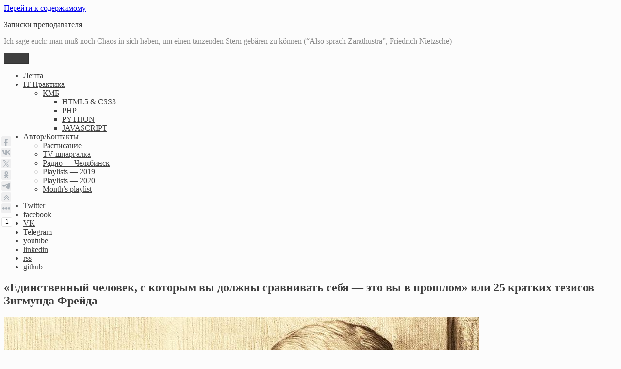

--- FILE ---
content_type: text/html; charset=UTF-8
request_url: https://waksoft.susu.ru/2018/05/21/25-kratkih-tezisov-zigmunda-freyda-kotoryie-mnogo-rasskazhut-o-nas-samih/
body_size: 27009
content:
<!DOCTYPE html>
<html lang="ru-RU" class="no-js">
<head>
	<meta charset="UTF-8">
	<meta name="viewport" content="width=device-width, initial-scale=1">
	<link rel="profile" href="http://gmpg.org/xfn/11">
	
	<link rel="stylesheet" href="https://waksoft.susu.ru/wp-content/themes/twentysixteen-tutor-ext/font-awesome/css/font-awesome.min.css">
	<link rel="shortcut icon" href="https://waksoft.susu.ru/wp-content/themes/twentysixteen-tutor-ext/images/waksoft-logo-57x57.png" type="image/png">
	
<!-- Расширенная информация в социальные сети
	<meta property="og:title" content="Заголовок" />
	<meta property="og:description" content="Описание" />
	<meta property="og:url" content="Ссылка на страницу" />
	<meta property="og:image" content="Ссылка на картинку" />
-->
	
		<link rel="pingback" href="https://waksoft.susu.ru/xmlrpc.php">
		<script>(function(html){html.className = html.className.replace(/\bno-js\b/,'js')})(document.documentElement);</script>
<title>&#171;Единственный человек, с которым вы должны сравнивать себя — это вы в прошлом&#187; или 25 кратких тезисов Зигмунда Фрейда &#8212; Записки преподавателя</title>
<meta name='robots' content='max-image-preview:large' />
<link rel='dns-prefetch' href='//cdn.jsdelivr.net' />
<link rel='dns-prefetch' href='//s.w.org' />
<link rel="alternate" type="application/rss+xml" title="Записки преподавателя &raquo; Лента" href="https://waksoft.susu.ru/feed/" />
<link rel="alternate" type="application/rss+xml" title="Записки преподавателя &raquo; Лента комментариев" href="https://waksoft.susu.ru/comments/feed/" />
<link rel="alternate" type="application/rss+xml" title="Записки преподавателя &raquo; Лента комментариев к &laquo;&#171;Единственный человек, с которым вы должны сравнивать себя — это вы в прошлом&#187; или 25 кратких тезисов Зигмунда Фрейда&raquo;" href="https://waksoft.susu.ru/2018/05/21/25-kratkih-tezisov-zigmunda-freyda-kotoryie-mnogo-rasskazhut-o-nas-samih/feed/" />
		<script>
			window._wpemojiSettings = {"baseUrl":"https:\/\/s.w.org\/images\/core\/emoji\/13.1.0\/72x72\/","ext":".png","svgUrl":"https:\/\/s.w.org\/images\/core\/emoji\/13.1.0\/svg\/","svgExt":".svg","source":{"concatemoji":"https:\/\/waksoft.susu.ru\/wp-includes\/js\/wp-emoji-release.min.js?ver=5.8.12"}};
			!function(e,a,t){var n,r,o,i=a.createElement("canvas"),p=i.getContext&&i.getContext("2d");function s(e,t){var a=String.fromCharCode;p.clearRect(0,0,i.width,i.height),p.fillText(a.apply(this,e),0,0);e=i.toDataURL();return p.clearRect(0,0,i.width,i.height),p.fillText(a.apply(this,t),0,0),e===i.toDataURL()}function c(e){var t=a.createElement("script");t.src=e,t.defer=t.type="text/javascript",a.getElementsByTagName("head")[0].appendChild(t)}for(o=Array("flag","emoji"),t.supports={everything:!0,everythingExceptFlag:!0},r=0;r<o.length;r++)t.supports[o[r]]=function(e){if(!p||!p.fillText)return!1;switch(p.textBaseline="top",p.font="600 32px Arial",e){case"flag":return s([127987,65039,8205,9895,65039],[127987,65039,8203,9895,65039])?!1:!s([55356,56826,55356,56819],[55356,56826,8203,55356,56819])&&!s([55356,57332,56128,56423,56128,56418,56128,56421,56128,56430,56128,56423,56128,56447],[55356,57332,8203,56128,56423,8203,56128,56418,8203,56128,56421,8203,56128,56430,8203,56128,56423,8203,56128,56447]);case"emoji":return!s([10084,65039,8205,55357,56613],[10084,65039,8203,55357,56613])}return!1}(o[r]),t.supports.everything=t.supports.everything&&t.supports[o[r]],"flag"!==o[r]&&(t.supports.everythingExceptFlag=t.supports.everythingExceptFlag&&t.supports[o[r]]);t.supports.everythingExceptFlag=t.supports.everythingExceptFlag&&!t.supports.flag,t.DOMReady=!1,t.readyCallback=function(){t.DOMReady=!0},t.supports.everything||(n=function(){t.readyCallback()},a.addEventListener?(a.addEventListener("DOMContentLoaded",n,!1),e.addEventListener("load",n,!1)):(e.attachEvent("onload",n),a.attachEvent("onreadystatechange",function(){"complete"===a.readyState&&t.readyCallback()})),(n=t.source||{}).concatemoji?c(n.concatemoji):n.wpemoji&&n.twemoji&&(c(n.twemoji),c(n.wpemoji)))}(window,document,window._wpemojiSettings);
		</script>
		<style>
img.wp-smiley,
img.emoji {
	display: inline !important;
	border: none !important;
	box-shadow: none !important;
	height: 1em !important;
	width: 1em !important;
	margin: 0 .07em !important;
	vertical-align: -0.1em !important;
	background: none !important;
	padding: 0 !important;
}
</style>
	<link rel='stylesheet' id='scap.flashblock-css'  href='https://waksoft.susu.ru/wp-content/plugins/compact-wp-audio-player/css/flashblock.css?ver=5.8.12' media='all' />
<link rel='stylesheet' id='scap.player-css'  href='https://waksoft.susu.ru/wp-content/plugins/compact-wp-audio-player/css/player.css?ver=5.8.12' media='all' />
<link rel='stylesheet' id='wp-block-library-css'  href='https://waksoft.susu.ru/wp-includes/css/dist/block-library/style.min.css?ver=5.8.12' media='all' />
<style id='wp-block-library-theme-inline-css'>
#start-resizable-editor-section{display:none}.wp-block-audio figcaption{color:#555;font-size:13px;text-align:center}.is-dark-theme .wp-block-audio figcaption{color:hsla(0,0%,100%,.65)}.wp-block-code{font-family:Menlo,Consolas,monaco,monospace;color:#1e1e1e;padding:.8em 1em;border:1px solid #ddd;border-radius:4px}.wp-block-embed figcaption{color:#555;font-size:13px;text-align:center}.is-dark-theme .wp-block-embed figcaption{color:hsla(0,0%,100%,.65)}.blocks-gallery-caption{color:#555;font-size:13px;text-align:center}.is-dark-theme .blocks-gallery-caption{color:hsla(0,0%,100%,.65)}.wp-block-image figcaption{color:#555;font-size:13px;text-align:center}.is-dark-theme .wp-block-image figcaption{color:hsla(0,0%,100%,.65)}.wp-block-pullquote{border-top:4px solid;border-bottom:4px solid;margin-bottom:1.75em;color:currentColor}.wp-block-pullquote__citation,.wp-block-pullquote cite,.wp-block-pullquote footer{color:currentColor;text-transform:uppercase;font-size:.8125em;font-style:normal}.wp-block-quote{border-left:.25em solid;margin:0 0 1.75em;padding-left:1em}.wp-block-quote cite,.wp-block-quote footer{color:currentColor;font-size:.8125em;position:relative;font-style:normal}.wp-block-quote.has-text-align-right{border-left:none;border-right:.25em solid;padding-left:0;padding-right:1em}.wp-block-quote.has-text-align-center{border:none;padding-left:0}.wp-block-quote.is-large,.wp-block-quote.is-style-large{border:none}.wp-block-search .wp-block-search__label{font-weight:700}.wp-block-group.has-background{padding:1.25em 2.375em;margin-top:0;margin-bottom:0}.wp-block-separator{border:none;border-bottom:2px solid;margin-left:auto;margin-right:auto;opacity:.4}.wp-block-separator:not(.is-style-wide):not(.is-style-dots){width:100px}.wp-block-separator.has-background:not(.is-style-dots){border-bottom:none;height:1px}.wp-block-separator.has-background:not(.is-style-wide):not(.is-style-dots){height:2px}.wp-block-table thead{border-bottom:3px solid}.wp-block-table tfoot{border-top:3px solid}.wp-block-table td,.wp-block-table th{padding:.5em;border:1px solid;word-break:normal}.wp-block-table figcaption{color:#555;font-size:13px;text-align:center}.is-dark-theme .wp-block-table figcaption{color:hsla(0,0%,100%,.65)}.wp-block-video figcaption{color:#555;font-size:13px;text-align:center}.is-dark-theme .wp-block-video figcaption{color:hsla(0,0%,100%,.65)}.wp-block-template-part.has-background{padding:1.25em 2.375em;margin-top:0;margin-bottom:0}#end-resizable-editor-section{display:none}
</style>
<link rel='stylesheet' id='cptch_stylesheet-css'  href='https://waksoft.susu.ru/wp-content/plugins/captcha/css/front_end_style.css?ver=4.4.5' media='all' />
<link rel='stylesheet' id='dashicons-css'  href='https://waksoft.susu.ru/wp-includes/css/dashicons.min.css?ver=5.8.12' media='all' />
<link rel='stylesheet' id='cptch_desktop_style-css'  href='https://waksoft.susu.ru/wp-content/plugins/captcha/css/desktop_style.css?ver=4.4.5' media='all' />
<link rel='stylesheet' id='contact-form-7-css'  href='https://waksoft.susu.ru/wp-content/plugins/contact-form-7/includes/css/styles.css?ver=5.4.2' media='all' />
<link rel='stylesheet' id='eeb-css-frontend-css'  href='https://waksoft.susu.ru/wp-content/plugins/email-encoder-bundle/core/includes/assets/css/style.css?ver=210801-45020' media='all' />
<link rel='stylesheet' id='wp-downloadmanager-css'  href='https://waksoft.susu.ru/wp-content/plugins/wp-downloadmanager/download-css.css?ver=1.68.7' media='all' />
<link rel='stylesheet' id='wprssmi_template_styles-css'  href='https://waksoft.susu.ru/wp-content/plugins/wp-rss-multi-importer/templates/templates.css?ver=5.8.12' media='all' />
<link rel='stylesheet' id='genericons-css'  href='https://waksoft.susu.ru/wp-content/themes/twentysixteen/genericons/genericons.css?ver=20201208' media='all' />
<link rel='stylesheet' id='twentysixteen-style-css'  href='https://waksoft.susu.ru/wp-content/themes/twentysixteen-tutor-ext/style.css?ver=20201208' media='all' />
<style id='twentysixteen-style-inline-css'>

		/* Custom Page Background Color */
		.site {
			background-color: #fcfcfc;
		}

		mark,
		ins,
		button,
		button[disabled]:hover,
		button[disabled]:focus,
		input[type="button"],
		input[type="button"][disabled]:hover,
		input[type="button"][disabled]:focus,
		input[type="reset"],
		input[type="reset"][disabled]:hover,
		input[type="reset"][disabled]:focus,
		input[type="submit"],
		input[type="submit"][disabled]:hover,
		input[type="submit"][disabled]:focus,
		.menu-toggle.toggled-on,
		.menu-toggle.toggled-on:hover,
		.menu-toggle.toggled-on:focus,
		.pagination .prev,
		.pagination .next,
		.pagination .prev:hover,
		.pagination .prev:focus,
		.pagination .next:hover,
		.pagination .next:focus,
		.pagination .nav-links:before,
		.pagination .nav-links:after,
		.widget_calendar tbody a,
		.widget_calendar tbody a:hover,
		.widget_calendar tbody a:focus,
		.page-links a,
		.page-links a:hover,
		.page-links a:focus {
			color: #fcfcfc;
		}

		@media screen and (min-width: 56.875em) {
			.main-navigation ul ul li {
				background-color: #fcfcfc;
			}

			.main-navigation ul ul:after {
				border-top-color: #fcfcfc;
				border-bottom-color: #fcfcfc;
			}
		}
	

		/* Custom Main Text Color */
		body,
		blockquote cite,
		blockquote small,
		.main-navigation a,
		.menu-toggle,
		.dropdown-toggle,
		.social-navigation a,
		.post-navigation a,
		.pagination a:hover,
		.pagination a:focus,
		.widget-title a,
		.site-branding .site-title a,
		.entry-title a,
		.page-links > .page-links-title,
		.comment-author,
		.comment-reply-title small a:hover,
		.comment-reply-title small a:focus {
			color: #3f3f3f
		}

		blockquote,
		.menu-toggle.toggled-on,
		.menu-toggle.toggled-on:hover,
		.menu-toggle.toggled-on:focus,
		.post-navigation,
		.post-navigation div + div,
		.pagination,
		.widget,
		.page-header,
		.page-links a,
		.comments-title,
		.comment-reply-title {
			border-color: #3f3f3f;
		}

		button,
		button[disabled]:hover,
		button[disabled]:focus,
		input[type="button"],
		input[type="button"][disabled]:hover,
		input[type="button"][disabled]:focus,
		input[type="reset"],
		input[type="reset"][disabled]:hover,
		input[type="reset"][disabled]:focus,
		input[type="submit"],
		input[type="submit"][disabled]:hover,
		input[type="submit"][disabled]:focus,
		.menu-toggle.toggled-on,
		.menu-toggle.toggled-on:hover,
		.menu-toggle.toggled-on:focus,
		.pagination:before,
		.pagination:after,
		.pagination .prev,
		.pagination .next,
		.page-links a {
			background-color: #3f3f3f;
		}

		/* Border Color */
		fieldset,
		pre,
		abbr,
		acronym,
		table,
		th,
		td,
		input[type="date"],
		input[type="time"],
		input[type="datetime-local"],
		input[type="week"],
		input[type="month"],
		input[type="text"],
		input[type="email"],
		input[type="url"],
		input[type="password"],
		input[type="search"],
		input[type="tel"],
		input[type="number"],
		textarea,
		.main-navigation li,
		.main-navigation .primary-menu,
		.menu-toggle,
		.dropdown-toggle:after,
		.social-navigation a,
		.image-navigation,
		.comment-navigation,
		.tagcloud a,
		.entry-content,
		.entry-summary,
		.page-links a,
		.page-links > span,
		.comment-list article,
		.comment-list .pingback,
		.comment-list .trackback,
		.comment-reply-link,
		.no-comments,
		.widecolumn .mu_register .mu_alert {
			border-color: #3f3f3f; /* Fallback for IE7 and IE8 */
			border-color: rgba( 63, 63, 63, 0.2);
		}

		hr,
		code {
			background-color: #3f3f3f; /* Fallback for IE7 and IE8 */
			background-color: rgba( 63, 63, 63, 0.2);
		}

		@media screen and (min-width: 56.875em) {
			.main-navigation ul ul,
			.main-navigation ul ul li {
				border-color: rgba( 63, 63, 63, 0.2);
			}

			.main-navigation ul ul:before {
				border-top-color: rgba( 63, 63, 63, 0.2);
				border-bottom-color: rgba( 63, 63, 63, 0.2);
			}
		}
	

		/* Custom Secondary Text Color */

		/**
		 * IE8 and earlier will drop any block with CSS3 selectors.
		 * Do not combine these styles with the next block.
		 */
		body:not(.search-results) .entry-summary {
			color: #898989;
		}

		blockquote,
		.post-password-form label,
		a:hover,
		a:focus,
		a:active,
		.post-navigation .meta-nav,
		.image-navigation,
		.comment-navigation,
		.widget_recent_entries .post-date,
		.widget_rss .rss-date,
		.widget_rss cite,
		.site-description,
		.author-bio,
		.entry-footer,
		.entry-footer a,
		.sticky-post,
		.taxonomy-description,
		.entry-caption,
		.comment-metadata,
		.pingback .edit-link,
		.comment-metadata a,
		.pingback .comment-edit-link,
		.comment-form label,
		.comment-notes,
		.comment-awaiting-moderation,
		.logged-in-as,
		.form-allowed-tags,
		.site-info,
		.site-info a,
		.wp-caption .wp-caption-text,
		.gallery-caption,
		.widecolumn label,
		.widecolumn .mu_register label {
			color: #898989;
		}

		.widget_calendar tbody a:hover,
		.widget_calendar tbody a:focus {
			background-color: #898989;
		}
	
</style>
<link rel='stylesheet' id='twentysixteen-block-style-css'  href='https://waksoft.susu.ru/wp-content/themes/twentysixteen/css/blocks.css?ver=20190102' media='all' />
<!--[if lt IE 10]>
<link rel='stylesheet' id='twentysixteen-ie-css'  href='https://waksoft.susu.ru/wp-content/themes/twentysixteen/css/ie.css?ver=20170530' media='all' />
<![endif]-->
<!--[if lt IE 9]>
<link rel='stylesheet' id='twentysixteen-ie8-css'  href='https://waksoft.susu.ru/wp-content/themes/twentysixteen/css/ie8.css?ver=20170530' media='all' />
<![endif]-->
<!--[if lt IE 8]>
<link rel='stylesheet' id='twentysixteen-ie7-css'  href='https://waksoft.susu.ru/wp-content/themes/twentysixteen/css/ie7.css?ver=20170530' media='all' />
<![endif]-->
<link rel='stylesheet' id='katex-css'  href='//cdn.jsdelivr.net/npm/katex@0.13.13/dist/katex.min.css?ver=5.8.12' media='all' />
<link rel='stylesheet' id='popup-maker-site-css'  href='//waksoft.susu.ru/wp-content/uploads/pum/pum-site-styles-1.css?generated=1625723569&#038;ver=1.16.2' media='all' />
<link rel='stylesheet' id='enlighterjs-css'  href='https://waksoft.susu.ru/wp-content/plugins/enlighter/cache/X1_enlighterjs.min.css?ver=q8B4//76GGsZgPO' media='all' />
<link rel='stylesheet' id='__EPYT__style-css'  href='https://waksoft.susu.ru/wp-content/plugins/youtube-embed-plus/styles/ytprefs.min.css?ver=14.0.1.1' media='all' />
<style id='__EPYT__style-inline-css'>

                .epyt-gallery-thumb {
                        width: 33.333%;
                }
                
</style>
<script src='https://waksoft.susu.ru/wp-content/plugins/compact-wp-audio-player/js/soundmanager2-nodebug-jsmin.js?ver=5.8.12' id='scap.soundmanager2-js'></script>
<script src='https://waksoft.susu.ru/wp-includes/js/jquery/jquery.min.js?ver=3.6.0' id='jquery-core-js'></script>
<script src='https://waksoft.susu.ru/wp-includes/js/jquery/jquery-migrate.min.js?ver=3.3.2' id='jquery-migrate-js'></script>
<script src='https://waksoft.susu.ru/wp-content/plugins/email-encoder-bundle/core/includes/assets/js/custom.js?ver=210801-45020' id='eeb-js-frontend-js'></script>
<script id='likesScript-js-extra'>
var like_this_ajax_object = {"ajax_url":"https:\/\/waksoft.susu.ru\/wp-admin\/admin-ajax.php"};
</script>
<script src='http://waksoft.susu.ru/wp-content/plugins/roses-like-this/likesScript.js?ver=5.8.12' id='likesScript-js'></script>
<!--[if lt IE 9]>
<script src='https://waksoft.susu.ru/wp-content/themes/twentysixteen/js/html5.js?ver=3.7.3' id='twentysixteen-html5-js'></script>
<![endif]-->
<script id='__ytprefs__-js-extra'>
var _EPYT_ = {"ajaxurl":"https:\/\/waksoft.susu.ru\/wp-admin\/admin-ajax.php","security":"11224cc37c","gallery_scrolloffset":"20","eppathtoscripts":"https:\/\/waksoft.susu.ru\/wp-content\/plugins\/youtube-embed-plus\/scripts\/","eppath":"https:\/\/waksoft.susu.ru\/wp-content\/plugins\/youtube-embed-plus\/","epresponsiveselector":"[\"iframe.__youtube_prefs__\"]","epdovol":"1","version":"14.0.1.1","evselector":"iframe.__youtube_prefs__[src], iframe[src*=\"youtube.com\/embed\/\"], iframe[src*=\"youtube-nocookie.com\/embed\/\"]","ajax_compat":"","ytapi_load":"light","pause_others":"","stopMobileBuffer":"1","vi_active":"","vi_js_posttypes":[]};
</script>
<script src='https://waksoft.susu.ru/wp-content/plugins/youtube-embed-plus/scripts/ytprefs.min.js?ver=14.0.1.1' id='__ytprefs__-js'></script>
<link rel="https://api.w.org/" href="https://waksoft.susu.ru/wp-json/" /><link rel="alternate" type="application/json" href="https://waksoft.susu.ru/wp-json/wp/v2/posts/24123" /><link rel="EditURI" type="application/rsd+xml" title="RSD" href="https://waksoft.susu.ru/xmlrpc.php?rsd" />
<link rel="wlwmanifest" type="application/wlwmanifest+xml" href="https://waksoft.susu.ru/wp-includes/wlwmanifest.xml" /> 
<meta name="generator" content="WordPress 5.8.12" />
<link rel="canonical" href="https://waksoft.susu.ru/2018/05/21/25-kratkih-tezisov-zigmunda-freyda-kotoryie-mnogo-rasskazhut-o-nas-samih/" />
<link rel='shortlink' href='https://waksoft.susu.ru/?p=24123' />
<link rel="alternate" type="application/json+oembed" href="https://waksoft.susu.ru/wp-json/oembed/1.0/embed?url=https%3A%2F%2Fwaksoft.susu.ru%2F2018%2F05%2F21%2F25-kratkih-tezisov-zigmunda-freyda-kotoryie-mnogo-rasskazhut-o-nas-samih%2F" />
<link rel="alternate" type="text/xml+oembed" href="https://waksoft.susu.ru/wp-json/oembed/1.0/embed?url=https%3A%2F%2Fwaksoft.susu.ru%2F2018%2F05%2F21%2F25-kratkih-tezisov-zigmunda-freyda-kotoryie-mnogo-rasskazhut-o-nas-samih%2F&#038;format=xml" />

<!-- BEGIN License added by Creative-Commons-Configurator plugin for WordPress -->
<style type="text/css">
p.cc-block { clear: both; width: 90%; margin: 8px auto; padding: 4px; text-align: center; border: 1px solid #cccccc; color: #000000; background-color: #eef6e6; }
p.cc-block a:link, p.cc-block a:visited, p.cc-block a:hover, p.cc-block a:active { text-decoration: underline; color: #000000; border: none;}
.cc-button { display: block; margin-left: auto; margin-right: auto; margin-top: 6px; margin-bottom: 6px; border-width: 0; }
.wp-caption { border: 0; }
.widget_bccl_widget { text-align: center; }
</style>

<!-- END License added by Creative-Commons-Configurator plugin for WordPress -->

						  <style type="text/css">
			@media screen {
			  .printfriendly {
				position: relative;
				  z-index: 1000;
				margin: 12px 12px 12px 12px;
			  }
			  .printfriendly a, .printfriendly a:link, .printfriendly a:visited, .printfriendly a:hover, .printfriendly a:active {
				font-weight: 600;
				cursor: pointer;
				text-decoration: none;
				border: none;
				-webkit-box-shadow: none;
				-moz-box-shadow: none;
				box-shadow: none;
				outline:none;
				font-size: 14px !important;
				color: #3AAA11 !important;
			  }
			  .printfriendly.pf-alignleft {float: left}.printfriendly.pf-alignright {float: right}.printfriendly.pf-aligncenter {display: flex;align-items: center;justify-content: center;}
			}

			@media print {
			  .printfriendly {display: none}
			}

			.pf-button.pf-button-excerpt {
				display: none;
			}

		  </style>
				<meta name='description' content='<em><span class="first-smbl">З</span>игмунд Фрейд известен как основатель психоанал' />
<!-- Dynamic Widgets by QURL loaded - http://www.dynamic-widgets.com //-->
<style id="custom-background-css">
body.custom-background { background-color: #fcfcfc; }
</style>
	<link rel="icon" href="https://waksoft.susu.ru/wp-content/uploads/2016/09/cropped-kvv-favicon-512x512-32x32.png" sizes="32x32" />
<link rel="icon" href="https://waksoft.susu.ru/wp-content/uploads/2016/09/cropped-kvv-favicon-512x512-192x192.png" sizes="192x192" />
<link rel="apple-touch-icon" href="https://waksoft.susu.ru/wp-content/uploads/2016/09/cropped-kvv-favicon-512x512-180x180.png" />
<meta name="msapplication-TileImage" content="https://waksoft.susu.ru/wp-content/uploads/2016/09/cropped-kvv-favicon-512x512-270x270.png" />
		<style id="wp-custom-css">
			.single .num-count {
    background: #ff5722;
    color: #fff;
    padding: 0 0.5em;
    margin-right: 0.7em;
}

hr {
	border: 0;
	height: 1.2em;
	background: transparent;
	background-color: #FCFCFC;
	background-image: url(/wp-content/themes/twentysixteen-tutor-ext/images/my-hr.png);
	background-repeat: no-repeat;
	background-position: center, center;
} 

blockquote {border-color: #A5A5A5;}

a.more-link {
	color: white;
}
a.more-link:hover {
	color: #FFFF00;
}
a.more-link:active {
	color: red;
}
a.more-link:visited {
	color: #E1E1E1;
}

.btn-cta {
background:    #38761d;
background:    -webkit-linear-gradient(#93c47d, #38761d 50%, #93c47d);
background:    linear-gradient(#93c47d, #38761d 50%, #93c47d);
border-radius: 10px;
padding:       20px 30px;
color:         #ffffff;
display:       inline-block;
font:          normal 700 24px/1 "Open Sans", sans-serif;
text-align:    center;
text-shadow:   1px 1px #000000;
}
.btn-cta:hover {
color: yellow;
}

.badge {
    padding-left: 9px;
    padding-right: 9px;
    -webkit-border-radius: 9px;
    -moz-border-radius: 9px;
    border-radius: 9px;
}

.bluth.green {
    color: #fff;
    background-color: #64b044;
}

table {
	    font-family: 'Istok Web', Montserrat, "Helvetica Neue", sans-serif;
}

.bluth.pink {
    color: #fff;
    background-color: #e57368;
}

blockquote cite {
  display: block;
  font-style: italic;
  text-align: right;
}
blockquote cite:before {
	content: "- ";
}

body:not(.search-results) .entry-header + .entry-summary {
/*	font-style: italic; */
	font-size: 0.98em;
}

pre.prettyprint {
    margin-bottom: 1.5em;
}

.wp-caption .wp-caption-text {
    font-size: 1rem;
}

kbd {
    padding: .2rem .4rem;
    font-size: 87.5%;
    color: #222;
    background-color: #fcfcfc;
    border: .1rem solid #c9c9c9;
    border-bottom-color: #bcbcbc;
    box-shadow: 0 0.1rem 0 #b0b0b0;
    word-break: break-word kbd;
    word-break-padding: 0;
    word-break-font-size: 100%;
    word-break-font-weight: 700;
}

kbd {
    padding: .2rem .4rem;
    font-size: 87.5%;
    color: #222;
    background-color: #fcfcfc;
    border-radius: .2rem;
}

.key-command:before {
    padding-left: .2rem;
    content: "⌘";
}

.key-control:before {
    padding-left: .2rem;
    content: "^";
}

blockquote city {text-align:right; font-style: normal;}

.github-link::after {
    font-family: FontAwesome;
    font-size: 0.8em;
    vertical-align: super;
    content: " \f09b";
}

.youtube-link::after {
    font-family: FontAwesome;
    font-size: 0.8em;
    vertical-align: super;
    content: " \f167";
}

.wiki-link::after {
	font-size: 0.7em;
	vertical-align: super;
	content:"એ";
}

.pulldown-link::after {
  font-family: FontAwesome;
	vertical-align: super;
	content: "\f0d7";
}

.video-link::after {
  font-family: FontAwesome;
	font-size: 0.7em;
	vertical-align: super;
	content: "\f1c8";
}

.yandex-link::after {
//  font-family: FontAwesome;
	font-size: 0.7em;
	vertical-align: super;
	content: "Я";
	color:red;
}

.italic-right {
	text-align: right;
	font-style: italic;
}

.disclaimer p::before {
  font-family: FontAwesome;
	font-size: 0.7em;
	vertical-align: super;
	content: "\f0f3 ";
}

figure {
    background: #FCFCFC;
}


		</style>
		</head>

<body class="post-template-default single single-post postid-24123 single-format-standard custom-background wp-custom-logo wp-embed-responsive">
<div id="page" class="site">
	<div class="site-inner">
		<a class="skip-link screen-reader-text" href="#content">Перейти к содержимому</a>

		<header id="masthead" class="site-header" role="banner">
			<div class="site-header-main">
				<div class="site-branding">
											<p class="site-title"><a href="https://waksoft.susu.ru/" rel="home">Записки преподавателя</a></p>
											<p class="site-description">Ich sage euch: man muß noch Chaos in sich haben, um einen tanzenden Stern gebären zu können  (“Also sprach Zarathustra”, Friedrich Nietzsche)</p>
									</div><!-- .site-branding -->

									<button id="menu-toggle" class="menu-toggle">Меню</button>

					<div id="site-header-menu" class="site-header-menu">
													<nav id="site-navigation" class="main-navigation" role="navigation" aria-label="Основное меню">
								<div class="menu-glavnoe-menyu-container"><ul id="menu-glavnoe-menyu" class="primary-menu"><li id="menu-item-91" class="menu-item menu-item-type-custom menu-item-object-custom menu-item-home menu-item-91"><a title="Все публикации в порядке поступления" href="http://waksoft.susu.ru/">Лента</a></li>
<li id="menu-item-1359" class="menu-item menu-item-type-custom menu-item-object-custom menu-item-has-children menu-item-1359"><a title="Учебно-методический журнал" target="_blank" rel="noopener" href="http://university.waksoft.susu.ru">IT-Практика</a>
<ul class="sub-menu">
	<li id="menu-item-28369" class="menu-item menu-item-type-custom menu-item-object-custom menu-item-has-children menu-item-28369"><a href="#">КМБ</a>
	<ul class="sub-menu">
		<li id="menu-item-30846" class="menu-item menu-item-type-custom menu-item-object-custom menu-item-30846"><a target="_blank" rel="noopener" href="https://chel-center.ru/html5css3-yfc/">HTML5 &#038; CSS3</a></li>
		<li id="menu-item-28370" class="menu-item menu-item-type-custom menu-item-object-custom menu-item-28370"><a target="_blank" rel="noopener" href="https://chel-center.ru/php-yfc/">PHP</a></li>
		<li id="menu-item-28371" class="menu-item menu-item-type-custom menu-item-object-custom menu-item-28371"><a target="_blank" rel="noopener" href="https://chel-center.ru/python-yfc/">PYTHON</a></li>
		<li id="menu-item-28372" class="menu-item menu-item-type-custom menu-item-object-custom menu-item-28372"><a target="_blank" rel="noopener" href="https://chel-center.ru/javascript-yfc/">JAVASCRIPT</a></li>
	</ul>
</li>
</ul>
</li>
<li id="menu-item-98" class="menu-item menu-item-type-post_type menu-item-object-page menu-item-has-children menu-item-98"><a title="Давайте знакомиться" href="https://waksoft.susu.ru/avtor-kontaktyi/">Автор/Контакты</a>
<ul class="sub-menu">
	<li id="menu-item-95" class="menu-item menu-item-type-post_type menu-item-object-page menu-item-95"><a title="Здесь я бываю всегда" href="https://waksoft.susu.ru/calendar/">Расписание</a></li>
	<li id="menu-item-23209" class="menu-item menu-item-type-post_type menu-item-object-page menu-item-23209"><a href="https://waksoft.susu.ru/moyo-tv/">TV-шпаргалка</a></li>
	<li id="menu-item-26947" class="menu-item menu-item-type-post_type menu-item-object-page menu-item-26947"><a href="https://waksoft.susu.ru/radiostancii-cheljabinsk/">Радио — Челябинск</a></li>
	<li id="menu-item-26008" class="menu-item menu-item-type-post_type menu-item-object-page menu-item-26008"><a href="https://waksoft.susu.ru/playlist-2019/">Playlists — 2019</a></li>
	<li id="menu-item-29213" class="menu-item menu-item-type-post_type menu-item-object-page menu-item-29213"><a href="https://waksoft.susu.ru/months-playlist-2/">Playlists — 2020</a></li>
	<li id="menu-item-30981" class="menu-item menu-item-type-post_type menu-item-object-page menu-item-30981"><a href="https://waksoft.susu.ru/months-playlist/">Month’s playlist</a></li>
</ul>
</li>
</ul></div>							</nav><!-- .main-navigation -->
						
													<nav id="social-navigation" class="social-navigation" role="navigation" aria-label="Меню социальных ссылок">
								<div class="menu-socialnye-seti-container"><ul id="menu-socialnye-seti" class="social-links-menu"><li id="menu-item-2045" class="menu-item menu-item-type-custom menu-item-object-custom menu-item-2045"><a title="Twitter" target="_blank" rel="noopener" href="https://twitter.com/waksoft"><span class="screen-reader-text">Twitter</span></a></li>
<li id="menu-item-2048" class="menu-item menu-item-type-custom menu-item-object-custom menu-item-2048"><a title="facebook.com/waksoft" target="_blank" rel="noopener" href="https://www.facebook.com/waksoft"><span class="screen-reader-text">facebook</span></a></li>
<li id="menu-item-2049" class="menu-item menu-item-type-custom menu-item-object-custom menu-item-2049"><a title="ВКонтакте" target="_blank" rel="noopener" href="http://vk.com/id4759038"><span class="screen-reader-text">VK</span></a></li>
<li id="menu-item-27094" class="menu-item menu-item-type-custom menu-item-object-custom menu-item-27094"><a title="Канал Telegram" target="_blank" rel="noopener" href="https://t.me/waksoft"><span class="screen-reader-text">Telegram</span></a></li>
<li id="menu-item-2050" class="menu-item menu-item-type-custom menu-item-object-custom menu-item-2050"><a title="Канал в Youtube" target="_blank" rel="noopener" href="https://www.youtube.com/channel/UCH22-Hpr0sPEFoS21P8hvyQ"><span class="screen-reader-text">youtube</span></a></li>
<li id="menu-item-2174" class="menu-item menu-item-type-custom menu-item-object-custom menu-item-2174"><a title="Linkedin" target="_blank" rel="noopener" href="https://www.linkedin.com/hp/?dnr=B080k-En1-DYuExaKsO8kJh_03lp8DLAt0oL&#038;trk=nav_responsive_tab_home"><span class="screen-reader-text">linkedin</span></a></li>
<li id="menu-item-2370" class="menu-item menu-item-type-custom menu-item-object-custom menu-item-2370"><a title="rss" target="_blank" rel="noopener" href="http://waksoft.susu.ru/feed/"><span class="screen-reader-text">rss</span></a></li>
<li id="menu-item-27263" class="menu-item menu-item-type-custom menu-item-object-custom menu-item-27263"><a href="https://github.com/waksoft"><span class="screen-reader-text">github</span></a></li>
</ul></div>							</nav><!-- .social-navigation -->
											</div><!-- .site-header-menu -->
							</div><!-- .site-header-main -->

					</header><!-- .site-header -->

		<div id="content" class="site-content">

<div id="primary" class="content-area">
	<main id="main" class="site-main" role="main">
		
<article id="post-24123" class="post-24123 post type-post status-publish format-standard has-post-thumbnail hentry category-follow-me category-fuzzy-sets category-ich-sage-euch category-frazyi tag-bolezni tag-drug tag-zhelanie tag-zhelaniya tag-kamni tag-literatura tag-lyudi tag-nauchnaya tag-chelovek">
	<header class="entry-header">
		<h1 class="entry-title">&#171;Единственный человек, с которым вы должны сравнивать себя — это вы в прошлом&#187; или 25 кратких тезисов Зигмунда Фрейда</h1>	</header><!-- .entry-header -->

	
	
		<div class="post-thumbnail">
			<img width="980" height="526" src="https://waksoft.susu.ru/wp-content/uploads/2018/05/freid-1.jpg" class="attachment-post-thumbnail size-post-thumbnail wp-post-image" alt="" loading="lazy" srcset="https://waksoft.susu.ru/wp-content/uploads/2018/05/freid-1.jpg 980w, https://waksoft.susu.ru/wp-content/uploads/2018/05/freid-1-300x161.jpg 300w, https://waksoft.susu.ru/wp-content/uploads/2018/05/freid-1-768x412.jpg 768w" sizes="(max-width: 709px) 85vw, (max-width: 909px) 67vw, (max-width: 984px) 60vw, (max-width: 1362px) 62vw, 840px" />	</div><!-- .post-thumbnail -->

	
	<div class="entry-content">
		<div class="pf-content"><p><em><span class="first-smbl">З</span>игмунд Фрейд известен как основатель психоанализа, оказавший значительное влияние на психологию, медицину, социологию, антропологию, литературу и искусство XX века. Воззрения Фрейда на природу человека были новаторскими для его времени и на протяжении всей жизни исследователя не прекращали вызывать резонанс в научном сообществе. Интерес к теориям учёного не угасает и в наши дни.</em><br />
<span id="more-24123"></span></p>
<p>Здесь собраны 25 лаконичных и интересных цитат Зигмунда Фрейда, которые много расскажут о нас самих:</p>
<ol>
<li>Чем безупречнее человек снаружи, тем больше демонов у него внутри…</li>
<li>Мы выбираем не случайно друг друга… Мы встречаем только тех, кто уже существует в нашем подсознании.</li>
<li>К несчастью, подавленные эмоции не умирают. Их заставили замолчать. И они изнутри продолжают влиять на человека.</li>
<li>Задача сделать человека счастливым не входила в план сотворения мира.</li>
<li>Мы входим в мир одинокими и одинокими покидаем его.</li>
<li>Любящий многих – знает женщин, любящий одну – познаёт любовь.</li>
<li>Ты не перестаешь искать силы и уверенность вовне, а искать следует в себе. Они там всегда и были.</li>
<li>Большинство людей в действительности не хотят свободы, потому что она предполагает ответственность, а ответственность большинство людей страшит.</li>
<li>К занятому человеку редко ходят в гости бездельники — к кипящему горшку мухи не летят.</li>
<li>В средние века сожгли бы меня, теперь жгут всего лишь мои книги.</li>
<li>Иногда сигара — это просто сигара.</li>
<li>Любовь и работа — вот краеугольные камни нашей человечности.</li>
<li>Зависть разрушительна.</li>
<li>Мы не всегда свободны от ошибок, по поводу которых смеемся над другими.</li>
<li>Нет ничего дороже, чем болезнь и ее игнорирование.</li>
<li>Массы никогда не знали жажды истины. Они требуют иллюзий, без которых они не могут жить.</li>
<li>Сексуальным отклонением можно считать только полное отсутствие секса, всё остальное — дело вкуса.</li>
<li>Ничто не обходится в жизни так дорого, как болезнь и — глупость.</li>
<li>Первый человек, который бросил ругательство вместо камня, был творцом цивилизации.</li>
<li>Первым признаком глупости является полное отсутствие стыда.</li>
<li>Сновидения — это королевская дорога в бессознательное.</li>
<li>У каждого человека есть желания, которые он не сообщает другим, и желания, в которых он не сознаётся даже себе самому.</li>
<li>Человеку свойственно превыше всего ценить и желать того, чего он достичь не может.</li>
<li>Единственный человек, с которым вы должны сравнивать себя — это вы в прошлом. И единственный человек, лучше которого вы должны быть — это вы сейчас.</li>
<li>Человек никогда ни от чего не отказывается, он просто одно удовольствие заменяет другим.</li>
<li>Масштаб вашей личности определяется величиной проблемы, которая способна вас вывести из себя.</li>
</ol>
<p><img loading="lazy" src="http://waksoft.susu.ru/wp-content/uploads/2018/05/freid-2.jpg" alt="" width="980" height="532" class="aligncenter size-full wp-image-24125" srcset="https://waksoft.susu.ru/wp-content/uploads/2018/05/freid-2.jpg 980w, https://waksoft.susu.ru/wp-content/uploads/2018/05/freid-2-300x163.jpg 300w, https://waksoft.susu.ru/wp-content/uploads/2018/05/freid-2-768x417.jpg 768w" sizes="(max-width: 709px) 85vw, (max-width: 909px) 67vw, (max-width: 1362px) 62vw, 840px" /></p>
<p>Оригинал: <noindex><a rel="nofollow" target="_blank" href="http://waksoft.susu.ru/53644d/CRFMEQJNSgBcRFteWQoKSEIQSlpdBFxHTUoKUR9cRAAVDlEZFRYAHFpDW0IbGQ0BXRALUlVPX0ZcWQJVHVxZFQ4XQQQVDwsJVF8ZRlcQFw1RHw1DQE9WGVdSFRlDVlsIGUo=/">fotojoin.ru</a></noindex></p>
<div class="printfriendly pf-button pf-button-content pf-alignleft"><a href="#" rel="nofollow" onclick="window.print(); return false;" title="Printer Friendly, PDF & Email"><img style="border:none;-webkit-box-shadow:none; -moz-box-shadow: none; box-shadow:none; padding:0; margin:0" src="https://cdn.printfriendly.com/buttons/printfriendly-pdf-button.png" alt="Print Friendly, PDF & Email" /></a></div></div><a href="#" class="likeThis" id="like-24123" data-post-id="24123"><br><i class='fa fa-thumbs-o-up'></i> 1 нравится это</a>	</div><!-- .entry-content -->

	<footer class="entry-footer">
		<span class="byline"><span class="author vcard"><span class="screen-reader-text">Автор </span> <a class="url fn n" href="https://waksoft.susu.ru/author/waksoft/">К ВВ</a></span></span><span class="posted-on"><span class="screen-reader-text">Опубликовано </span><a href="https://waksoft.susu.ru/2018/05/21/25-kratkih-tezisov-zigmunda-freyda-kotoryie-mnogo-rasskazhut-o-nas-samih/" rel="bookmark"><time class="entry-date published" datetime="2018-05-21T06:00:54+05:00">21/05/2018</time><time class="updated" datetime="2018-06-15T06:39:00+05:00">15/06/2018</time></a></span><span class="cat-links"><span class="screen-reader-text">Рубрики </span><a href="https://waksoft.susu.ru/category/follow-me/" rel="category tag">Follow&nbsp;me</a>, <a href="https://waksoft.susu.ru/category/fuzzy-sets/" rel="category tag">Fuzzy&nbsp;sets</a>, <a href="https://waksoft.susu.ru/category/ich-sage-euch/" rel="category tag">Man muß noch Chaos</a>, <a href="https://waksoft.susu.ru/category/frazyi/" rel="category tag">Мудрости</a></span><span class="tags-links"><span class="screen-reader-text">Метки </span><a href="https://waksoft.susu.ru/tag/bolezni/" rel="tag">болезни</a>, <a href="https://waksoft.susu.ru/tag/drug/" rel="tag">друг</a>, <a href="https://waksoft.susu.ru/tag/zhelanie/" rel="tag">желание</a>, <a href="https://waksoft.susu.ru/tag/zhelaniya/" rel="tag">желания</a>, <a href="https://waksoft.susu.ru/tag/kamni/" rel="tag">камни</a>, <a href="https://waksoft.susu.ru/tag/literatura/" rel="tag">литература</a>, <a href="https://waksoft.susu.ru/tag/lyudi/" rel="tag">люди</a>, <a href="https://waksoft.susu.ru/tag/nauchnaya/" rel="tag">научная</a>, <a href="https://waksoft.susu.ru/tag/chelovek/" rel="tag">человек</a></span>			</footer><!-- .entry-footer -->
</article><!-- #post-## -->

<div id="comments" class="comments-area">

	
	
		<div id="respond" class="comment-respond">
		<h2 id="reply-title" class="comment-reply-title">Добавить комментарий <small><a rel="nofollow" id="cancel-comment-reply-link" href="/2018/05/21/25-kratkih-tezisov-zigmunda-freyda-kotoryie-mnogo-rasskazhut-o-nas-samih/#respond" style="display:none;">Отменить ответ</a></small></h2><p class="must-log-in">Для отправки комментария вам необходимо <a href="https://waksoft.susu.ru/wp-login.php?redirect_to=https%3A%2F%2Fwaksoft.susu.ru%2F2018%2F05%2F21%2F25-kratkih-tezisov-zigmunda-freyda-kotoryie-mnogo-rasskazhut-o-nas-samih%2F">авторизоваться</a>.</p>	</div><!-- #respond -->
	
</div><!-- .comments-area -->

	<nav class="navigation post-navigation" role="navigation" aria-label="Записи">
		<h2 class="screen-reader-text">Навигация по записям</h2>
		<div class="nav-links"><div class="nav-previous"><a href="https://waksoft.susu.ru/2018/05/19/45-yaponskih-pogovorok/" rel="prev"><span class="meta-nav" aria-hidden="true">Назад</span> <span class="screen-reader-text">Предыдущая запись:</span> <span class="post-title">45 японских поговорок</span></a></div><div class="nav-next"><a href="https://waksoft.susu.ru/2018/05/24/teoreticheskiy-minimum-dlya-nachinayushhih-ekonomistov-i-menedzherov/" rel="next"><span class="meta-nav" aria-hidden="true">Далее</span> <span class="screen-reader-text">Следующая запись:</span> <span class="post-title">Теоретический минимум для начинающих экономистов и менеджеров</span></a></div></div>
	</nav>
	</main><!-- .site-main -->

	<aside id="content-bottom-widgets" class="content-bottom-widgets" role="complementary">
			<div class="widget-area">
			<section id="text-2" class="widget widget_text"><h2 class="widget-title">Ограничение ответственности</h2>			<div class="textwidget"><p>Информация на сайте предоставляется «как есть», без всяких гарантий, включая гарантию применимости в определенных целях, коммерческой пригодности и т.п. В текстах могут быть технические неточности и ошибки. Автор не может гарантировать полноты, достоверности и актуальности всей информации, не несет ответственности за последствия использования сайта третьими лицами.</p>
<p>Автор не делает никаких заявлений, не дает никаких гарантий и оценок относительно того, что результаты, размещенные на сайте и описанные в заявлениях относительно будущих результатов, будут достигнуты.</p>
<p>Автор не несет ответственности за убытки, возникшие у пользователей или третьих лиц в результате использования ими сайта, включая упущенную выгоду.</p>
<p>Автор не несет ответственности за убытки, возникшие в результате действий пользователей, явно не соответствующих обычным правилам работы с информацией в сети Интернет.</p>
<p>Пользуясь сайтом, вы принимаете и соглашаетесь со всеми нашими правилами, включая «Ограничение ответственности».</p>
</div>
		</section>		</div><!-- .widget-area -->
	
			<div class="widget-area">
			<section id="nav_menu-2" class="widget widget_nav_menu"><h2 class="widget-title">Рекомендую</h2><nav class="menu-sajty-oficzialnye-container" aria-label="Рекомендую"><ul id="menu-sajty-oficzialnye" class="menu"><li id="menu-item-166" class="menu-item menu-item-type-custom menu-item-object-custom menu-item-166"><a target="_blank" rel="noopener" href="http://susu.ru">Национальный исследовательский Южно-Уральский государственный университет</a></li>
<li id="menu-item-168" class="menu-item menu-item-type-custom menu-item-object-custom menu-item-has-children menu-item-168"><a target="_blank" rel="noopener" href="http://hsem.susu.ru">Высшая школа экономики и управления НИУ ЮУрГУ</a>
<ul class="sub-menu">
	<li id="menu-item-15547" class="menu-item menu-item-type-custom menu-item-object-custom menu-item-15547"><a target="_blank" rel="noopener" href="http://hsem-events.susu.ru">Жизнь студенческая &#8212; События</a></li>
	<li id="menu-item-27445" class="menu-item menu-item-type-custom menu-item-object-custom menu-item-27445"><a target="_blank" rel="noopener" href="http://ite.susu.ru">Кафедра Информационных технологий в экономике, НИУ ЮУрГУ</a></li>
	<li id="menu-item-167" class="menu-item menu-item-type-custom menu-item-object-custom menu-item-167"><a target="_blank" rel="noopener" href="http://is.susu.ru">Бизнес-информатика в ЮУрГУ</a></li>
</ul>
</li>
<li id="menu-item-26674" class="menu-item menu-item-type-custom menu-item-object-custom menu-item-has-children menu-item-26674"><a target="_blank" rel="noopener" href="#">Пресса, медиа</a>
<ul class="sub-menu">
	<li id="menu-item-27822" class="menu-item menu-item-type-custom menu-item-object-custom menu-item-27822"><a target="_blank" rel="noopener" href="https://www.scientificamerican.com">Scientific American</a></li>
	<li id="menu-item-616" class="menu-item menu-item-type-custom menu-item-object-custom menu-item-616"><a target="_blank" rel="noopener" href="http://cyberleninka.ru/">Научная электронная библиотека «КИБЕРЛЕНИНКА»</a></li>
	<li id="menu-item-169" class="menu-item menu-item-type-custom menu-item-object-custom menu-item-169"><a target="_blank" rel="noopener" href="http://bijournal.hse.ru/">Журнал &#171;Бизнес-информатика&#187;</a></li>
	<li id="menu-item-170" class="menu-item menu-item-type-custom menu-item-object-custom menu-item-170"><a target="_blank" rel="noopener" href="https://wpmag.ru/">Онлайн журнал WP Magazine</a></li>
	<li id="menu-item-1183" class="menu-item menu-item-type-custom menu-item-object-custom menu-item-1183"><a target="_blank" rel="noopener" href="http://chelradio.ru/">Все радиостанции Челябинска</a></li>
	<li id="menu-item-27446" class="menu-item menu-item-type-custom menu-item-object-custom menu-item-27446"><a target="_blank" rel="noopener" href="http://roman-gazeta-1927.ru">Роман-газета</a></li>
	<li id="menu-item-24122" class="menu-item menu-item-type-custom menu-item-object-custom menu-item-24122"><a target="_blank" rel="noopener" href="https://sheba.spb.ru">Борис Карлов<br>культурно-просветительский сайт великого русского писателя и вождя</a></li>
	<li id="menu-item-27440" class="menu-item menu-item-type-custom menu-item-object-custom menu-item-27440"><a target="_blank" rel="noopener" href="https://epjdatascience.springeropen.com">EPJ Data Science</a></li>
</ul>
</li>
<li id="menu-item-26675" class="menu-item menu-item-type-custom menu-item-object-custom menu-item-has-children menu-item-26675"><a href="#">Образование</a>
<ul class="sub-menu">
	<li id="menu-item-31395" class="menu-item menu-item-type-custom menu-item-object-custom menu-item-31395"><a href="https://unisolidarity.ru">Университетская солидарность</a></li>
	<li id="menu-item-299" class="menu-item menu-item-type-custom menu-item-object-custom menu-item-299"><a target="_blank" rel="noopener" href="http://tutorialzine.com/">Tutorialzine</a></li>
	<li id="menu-item-316" class="menu-item menu-item-type-custom menu-item-object-custom menu-item-316"><a target="_blank" rel="noopener" href="http://www.codeinwp.com/blog/">Desinner&#8217;s Guide To WordPress</a></li>
	<li id="menu-item-719" class="menu-item menu-item-type-custom menu-item-object-custom menu-item-719"><a target="_blank" rel="noopener" href="http://ui-cloud.com/">ui-cloud.com — элементы UI</a></li>
	<li id="menu-item-1349" class="menu-item menu-item-type-custom menu-item-object-custom menu-item-1349"><a target="_blank" rel="noopener" href="http://window.edu.ru/">Единое окно доступа к информационным ресурсам</a></li>
	<li id="menu-item-1351" class="menu-item menu-item-type-custom menu-item-object-custom menu-item-1351"><a target="_blank" rel="noopener" href="http://school-collection.edu.ru/">Единая коллекция цифровых образовательных ресурсов</a></li>
	<li id="menu-item-1350" class="menu-item menu-item-type-custom menu-item-object-custom menu-item-1350"><a target="_blank" rel="noopener" href="http://www.edu.ru/">Российское образование</a></li>
	<li id="menu-item-1352" class="menu-item menu-item-type-custom menu-item-object-custom menu-item-1352"><a target="_blank" rel="noopener" href="http://fcior.edu.ru/">Федеральный центр информационно-образовательных ресурсов</a></li>
	<li id="menu-item-28373" class="menu-item menu-item-type-custom menu-item-object-custom menu-item-28373"><a target="_blank" rel="noopener" href="https://activityedu.ru/">Образовательный портал ActivityEdu &#8212; Все об образовании</a></li>
	<li id="menu-item-28833" class="ext-link menu-item menu-item-type-custom menu-item-object-custom menu-item-28833"><a target="_blank" rel="noopener" href="https://online.edu.ru/ru/">Современная ЦОС РФ</a></li>
</ul>
</li>
<li id="menu-item-26676" class="menu-item menu-item-type-custom menu-item-object-custom menu-item-has-children menu-item-26676"><a href="#">Сервисы/инструменты</a>
<ul class="sub-menu">
	<li id="menu-item-30030" class="menu-item menu-item-type-custom menu-item-object-custom menu-item-30030"><a target="_blank" rel="noopener" href="https://senseilms.com/">Sensei LMS</a></li>
	<li id="menu-item-11406" class="menu-item menu-item-type-custom menu-item-object-custom menu-item-11406"><a target="_blank" rel="noopener" href="http://vk.barkov.net/">Сервис поиска аудитории ВКонтакте для работы с рекламой и других целей</a></li>
	<li id="menu-item-25872" class="menu-item menu-item-type-custom menu-item-object-custom menu-item-has-children menu-item-25872"><a target="_blank" rel="noopener" href="https://www.hothat.ru/">Безлимитный хостинг</a>
	<ul class="sub-menu">
		<li id="menu-item-27441" class="menu-item menu-item-type-custom menu-item-object-custom menu-item-27441"><a target="_blank" rel="noopener" href="https://host-express.pro">Host Express</a></li>
	</ul>
</li>
	<li id="menu-item-25873" class="menu-item menu-item-type-custom menu-item-object-custom menu-item-25873"><a target="_blank" rel="noopener" href="https://www.remove.bg/">Online Remove Background</a></li>
	<li id="menu-item-28441" class="menu-item menu-item-type-custom menu-item-object-custom menu-item-28441"><a target="_blank" rel="noopener" href="http://undraw.co/illustrations">Иллюстратор</a></li>
	<li id="menu-item-27948" class="menu-item menu-item-type-custom menu-item-object-custom menu-item-27948"><a target="_blank" rel="noopener" href="http://whatshelp.ru/widget">Месседжеры на сайт</a></li>
	<li id="menu-item-26673" class="menu-item menu-item-type-custom menu-item-object-custom menu-item-26673"><a target="_blank" rel="noopener" href="https://read.infometer.org/opendata_sources">На все случаи данных</a></li>
	<li id="menu-item-31364" class="menu-item menu-item-type-custom menu-item-object-custom menu-item-31364"><a target="_blank" rel="noopener" href="https://github.com/public-apis/public-apis#index">Public API</a></li>
	<li id="menu-item-27524" class="menu-item menu-item-type-custom menu-item-object-custom menu-item-27524"><a target="_blank" rel="noopener" href="https://isramedical.info">Manor Medical Center</a></li>
</ul>
</li>
<li id="menu-item-27385" class="menu-item menu-item-type-custom menu-item-object-custom menu-item-has-children menu-item-27385"><a target="_blank" rel="noopener" href="http://judge.mipt.ru/mipt_cs_on_python3/">Курс Python</a>
<ul class="sub-menu">
	<li id="menu-item-28011" class="menu-item menu-item-type-custom menu-item-object-custom menu-item-28011"><a title="Курс молодого бойца Python" target="_blank" rel="noopener" href="https://www.tutorialspoint.com/python/index.htm">Курс молодого бойца Python</a></li>
	<li id="menu-item-26579" class="menu-item menu-item-type-custom menu-item-object-custom menu-item-26579"><a title="Python Code Examples" target="_blank" rel="noopener" href="https://www.programcreek.com/python/">Python Code Examples</a></li>
	<li id="menu-item-28599" class="menu-item menu-item-type-custom menu-item-object-custom menu-item-28599"><a target="_blank" rel="noopener" href="http://www.java2s.com/">Code Examples</a></li>
	<li id="menu-item-28606" class="menu-item menu-item-type-custom menu-item-object-custom menu-item-28606"><a target="_blank" rel="noopener" href="https://dash.plot.ly/">Dash User Guide</a></li>
	<li id="menu-item-32315" class="menu-item menu-item-type-custom menu-item-object-custom menu-item-32315"><a href="https://mathspp.com">mathspp</a></li>
	<li id="menu-item-28871" class="menu-item menu-item-type-custom menu-item-object-custom menu-item-28871"><a target="_blank" rel="noopener" href="https://arundo-adtk.readthedocs-hosted.com/en/latest/">Anomaly Detection Toolkit (ADTK</a></li>
</ul>
</li>
<li id="menu-item-30929" class="menu-item menu-item-type-custom menu-item-object-custom menu-item-30929"><a href="https://www.nic.ru/info/blog/">Блог RU-CENTER</a></li>
</ul></nav></section>		</div><!-- .widget-area -->
	</aside><!-- .content-bottom-widgets -->

</div><!-- .content-area -->


	<aside id="secondary" class="sidebar widget-area" role="complementary">
		<section id="search-2" class="widget widget_search">
<form role="search" method="get" class="search-form" action="https://waksoft.susu.ru/">
	<label>
		<span class="screen-reader-text">Искать:</span>
		<input type="search" class="search-field" placeholder="Поиск&hellip;" value="" name="s" />
	</label>
	<button type="submit" class="search-submit"><span class="screen-reader-text">Поиск</span></button>
</form>
</section><section id="wpkqcg_widget_qrcodewidget-2" class="widget WPKQCG_Widget_qrcodewidget"><!-- START Kaya QR Code Generator --><div class="wpkqcg_qrcode_wrapper"><input type="hidden" id="wpkqcg_qrcode_outputimg_55696ecf14e96bf12_ecclevel" value="L" /><input type="hidden" id="wpkqcg_qrcode_outputimg_55696ecf14e96bf12_size" value="230" /><input type="hidden" id="wpkqcg_qrcode_outputimg_55696ecf14e96bf12_color" value="" /><input type="hidden" id="wpkqcg_qrcode_outputimg_55696ecf14e96bf12_bgcolor" value="#FCFCFC" /><input type="hidden" id="wpkqcg_qrcode_outputimg_55696ecf14e96bf12_content" value="https://waksoft.susu.ru/2018/05/21/25-kratkih-tezisov-zigmunda-freyda-kotoryie-mnogo-rasskazhut-o-nas-samih/" /><h2 class="widget-title" style="">Link&#039;s QR code</h2><img src="" id="wpkqcg_qrcode_outputimg_55696ecf14e96bf12" alt="Сканируй код своим смартфоном" class="wpkqcg_qrcode" style="width: auto; height: auto; max-width: 100%; clear: both; display: block; margin-left: auto; margin-right: auto;" ><div style="clear: both;"></div></div><!-- END Kaya QR Code Generator --><div style="height: 0;clear: both;margin: 0;padding: 0;"></div></section><section id="custom_html-8" class="widget_text widget widget_custom_html"><h2 class="widget-title">Время, где сейчас</h2><div class="textwidget custom-html-widget"><h4>До восхода не будить и при пожаре выносить в первую очередь, а после заката звонить только в экстренных случаях:</h4>
<a href="https://time.is/Chelyabinsk" id="time_is_link" rel="nofollow" style="font-size:18px">Челябинск:</a>
<span id="Chelyabinsk_z44a" style="font-size:18px"></span>
<script src="//widget.time.is/ru.js"></script>
<script>
time_is_widget.init({Chelyabinsk_z44a:{template:"TIME<br>DATE<br>SUN", time_format:"hours:minutes", date_format:"dayname daynum.monthnum.yy", sun_format:"Восход: srhour:srminute Закат: sshour:ssminute<br>Долгота дня: dlhoursч dlminutesм", coords:"55.1540200,61.4291500"}});
</script>
</div></section><section id="custom_html-9" class="widget_text widget widget_custom_html"><h2 class="widget-title">Скоро, скоро Новый год</h2><div class="textwidget custom-html-widget"><a href="/happy-new-year" target="_blank" rel="noopener">О-о-опс!</a></div></section><section id="categories-2" class="widget widget_categories"><h2 class="widget-title">Рубрики</h2><nav role="navigation" aria-label="Рубрики">
			<ul>
					<li class="cat-item cat-item-8"><a href="https://waksoft.susu.ru/category/follow-me/" title="Следуй за мной, ребята">Follow&nbsp;me</a>
</li>
	<li class="cat-item cat-item-6"><a href="https://waksoft.susu.ru/category/fuzzy-sets/" title="Нечёткие множества">Fuzzy&nbsp;sets</a>
</li>
	<li class="cat-item cat-item-4"><a href="https://waksoft.susu.ru/category/ich-sage-euch/" title="Необходимо ещё иметь хаос в себе, чтобы быть способным родить танцующую звезду">Man muß noch Chaos</a>
</li>
	<li class="cat-item cat-item-1020"><a href="https://waksoft.susu.ru/category/python/">Python</a>
</li>
	<li class="cat-item cat-item-10"><a href="https://waksoft.susu.ru/category/plaginyi-wp/" title="Использование CMS Wordpress">WP&#8209;практика</a>
</li>
	<li class="cat-item cat-item-5"><a href="https://waksoft.susu.ru/category/ikt-obrazovaniya/" title="Практика применения ИКТ в образовательном процессе">ИКТ&nbsp;образования</a>
</li>
	<li class="cat-item cat-item-1025"><a href="https://waksoft.susu.ru/category/lyubopyitnaya-statistika/">Любопытная статистика</a>
</li>
	<li class="cat-item cat-item-909"><a href="https://waksoft.susu.ru/category/frazyi/">Мудрости</a>
</li>
	<li class="cat-item cat-item-1"><a href="https://waksoft.susu.ru/category/bez-rubriki/" title="Свежачёк&#039;с">Новости</a>
</li>
	<li class="cat-item cat-item-9"><a href="https://waksoft.susu.ru/category/pravila/" title="Некоторые ограничения и требования к читателям">Правила</a>
</li>
	<li class="cat-item cat-item-935"><a href="https://waksoft.susu.ru/category/retseptyi/">Рецепты</a>
</li>
	<li class="cat-item cat-item-1026"><a href="https://waksoft.susu.ru/category/cheat-sheet/tehnologii-web-razrabotki/">Технологии Web&#8209;разработки</a>
</li>
	<li class="cat-item cat-item-999"><a href="https://waksoft.susu.ru/category/tsifrovaya-transformatsiya/" title="Все что связано с цифровой экономикой">Цифровая трансформация</a>
</li>
	<li class="cat-item cat-item-21"><a href="https://waksoft.susu.ru/category/cheat-sheet/" title="Всё, что может пригодится в будущем">Шпаргалки</a>
</li>
			</ul>

			</nav></section><section id="text-10" class="widget widget_text"><h2 class="widget-title">Отче наш</h2>			<div class="textwidget"><div class="sc_player_container1"><input type="button" id="btnplay_696ecf14eac342.71400564" class="myButton_play" onClick="play_mp3('play','696ecf14eac342.71400564','https://waksoft.susu.ru/wp-content/uploads/audio/unsere-fater.mp3','80','false');show_hide('play','696ecf14eac342.71400564');" /><input type="button"  id="btnstop_696ecf14eac342.71400564" style="display:none" class="myButton_stop" onClick="play_mp3('stop','696ecf14eac342.71400564','','80','false');show_hide('stop','696ecf14eac342.71400564');" /><div id="sm2-container"><!-- flash movie ends up here --></div></div>
<p>Отче наш, Иже еси́ на небесе́х! Да святи́тся имя Твое́, да прии́дет Ца́рствие Твое, да будет воля Твоя, я́ко на небеси́ и на земли́.</p>
<p>Хлеб наш насу́щный даждь нам днесь; и оста́ви нам до́лги наша, я́коже и мы оставля́ем должнико́м нашим; и не введи́ нас во искушение, но изба́ви нас от лука́ваго</p>
</div>
		</section><section id="text-12" class="widget widget_text"><h2 class="widget-title">Под контролем</h2>			<div class="textwidget"><ol>
<li style="font-family: 'BebasNeueBook', Montserrat, 'Helvetica Neue', sans-serif;"><a href="https://hsem-events.susu.ru/" target="_blank" rel="noopener">Академия студенчества</a></li>
<li style="font-family: 'BebasNeueBook', Montserrat, 'Helvetica Neue', sans-serif;"><a href="https://ilic.susu.ru/" target="_blank" rel="noopener">ИЛИМК</a></li>
<li style="font-family: 'BebasNeueBook', Montserrat, 'Helvetica Neue', sans-serif;"><a href="https://ilic.susu.ru/awo" target="_blank" rel="noopener">Офис академического письма</a></li>
<li style="font-family: 'BebasNeueBook', Montserrat, 'Helvetica Neue', sans-serif;"><a href="https://ilic.susu.ru/small-academy" target="_blank" rel="noopener">МАЛиМК</a></li>
<li style="font-family: 'BebasNeueBook', Montserrat, 'Helvetica Neue', sans-serif;"><a href="https://ilic.susu.ru/lint" target="_blank" rel="noopener">НОЦ Лингво-инновационных технологий</a></li>
<li style="font-family: 'BebasNeueBook', Montserrat, 'Helvetica Neue', sans-serif;"><a href="https://pushkin.susu.ru" target="_blank" rel="noopener">Партнерская сеть &#171;Институт Пушкина&#187;</a></li>
<li style="font-family: 'BebasNeueBook', Montserrat, 'Helvetica Neue', sans-serif;"><a href="https://cdo-eip.susu.ru/" target="_blank" rel="noopener">Центр делового образования</a></li>
<li style="font-family: 'BebasNeueBook', Montserrat, 'Helvetica Neue', sans-serif;"><a href="https://lingva.susu.ru" target="_blank" rel="noopener">Центр &#171;Лингва&#187;</a></li>
<li style="font-family: 'BebasNeueBook', Montserrat, 'Helvetica Neue', sans-serif;"><a href="https://investment-management.susu.ru/" target="_blank" rel="noopener">Управление инновациями и инвестициями</a></li>
<li style="font-family: 'BebasNeueBook', Montserrat, 'Helvetica Neue', sans-serif;"><a href="https://fin-man.susu.ru/" target="_blank" rel="noopener">Финансовый менеджмент</a></li>
<li style="font-family: 'BebasNeueBook', Montserrat, 'Helvetica Neue', sans-serif;"><a href="https://is.susu.ru" target="_blank" rel="noopener">Кафедра ИТЭ</a></li>
<li style="font-family: 'BebasNeueBook', Montserrat, 'Helvetica Neue', sans-serif;"><a href="https://digital-economy.susu.ru" target="_blank" rel="noopener">Кафедра ЦЭИИТ</a></li>
<li style="font-family: 'BebasNeueBook', Montserrat, 'Helvetica Neue', sans-serif;"><a href="https://business-inform.susu.ru" target="_blank" rel="noopener">Бизнес-информатика + Кванториум</a></li>
<li style="font-family: 'BebasNeueBook', Montserrat, 'Helvetica Neue', sans-serif;"><a href="https://diplom.susu.ru" target="_blank" rel="noopener">ВКР: Бизнес-информатика</a></li>
<li style="font-family: 'BebasNeueBook', Montserrat, 'Helvetica Neue', sans-serif;"><a href="https://tutor-web.susu.ru" target="_blank" rel="noopener">Бизнес-информатика on-line</a></li>
<li style="font-family: 'BebasNeueBook', Montserrat, 'Helvetica Neue', sans-serif;"><a href="https://ee-web.susu.ru" target="_blank" rel="noopener">Бизнес-информатика &#8212; драйв цифровой трансформации</a></li>
<li style="font-family: 'BebasNeueBook', Montserrat, 'Helvetica Neue', sans-serif;"><a href="https://is60-2021.susu.ru/" target="_blank" rel="noopener">ЭУ-160</a></li>
<li style="font-family: 'BebasNeueBook', Montserrat, 'Helvetica Neue', sans-serif;"><a href="https://is35-2020.susu.ru/" target="_blank" rel="noopener">ЭУ-235</a></li>
<li style="font-family: 'BebasNeueBook', Montserrat, 'Helvetica Neue', sans-serif;"><a href="https://is20-2019.susu.ru/" target="_blank" rel="noopener">ЭУ-320</a></li>
<li style="font-family: 'BebasNeueBook', Montserrat, 'Helvetica Neue', sans-serif;"><a href="https://is42-2018.susu.ru/" target="_blank" rel="noopener">ЭУ-442</a></li>
<li style="font-family: 'BebasNeueBook', Montserrat, 'Helvetica Neue', sans-serif;"><a href="https://is19-2017.susu.ru/" target="_blank" rel="noopener">ЭУ-419 (архив)</a></li>
<li style="font-family: 'BebasNeueBook', Montserrat, 'Helvetica Neue', sans-serif;"><a href="https://is4461-2016.susu.ru/" target="_blank" rel="noopener">ЭУ-444, 461 (архив)</a></li>
<li style="font-family: 'BebasNeueBook', Montserrat, 'Helvetica Neue', sans-serif;"><a href="https://is59-2015.susu.ru/" target="_blank" rel="noopener">ЭУ-459 (архив)</a></li>
<li style="font-family: 'BebasNeueBook', Montserrat, 'Helvetica Neue', sans-serif;"><a href="https://is34-2014.susu.ru/" target="_blank" rel="noopener">ЭУ-434 (архив)</a></li>
<li style="font-family: 'BebasNeueBook', Montserrat, 'Helvetica Neue', sans-serif;"><a href="https://is-master.susu.ru/" target="_blank" rel="noopener">Магистры Бизнес-информатики</a></li>
<li style="font-family: 'BebasNeueBook', Montserrat, 'Helvetica Neue', sans-serif;"><a href="https://ee-master.susu.ru/" target="_blank" rel="noopener">Магистратура ВШЭУ</a></li>
<li style="font-family: 'BebasNeueBook', Montserrat, 'Helvetica Neue', sans-serif;"><a href="https://chel-center.ru/" target="_blank" rel="noopener">Технологическая площадка</a></li>
<li style="font-family: 'BebasNeueBook', Montserrat, 'Helvetica Neue', sans-serif;"><a href="https://chel-center.ru/dew" target="_blank" rel="noopener">Digital Experience Workshop</a></li>
<li style="font-family: 'BebasNeueBook', Montserrat, 'Helvetica Neue', sans-serif;"><a href="https://chel-center.ru/web-development/" target="_blank" rel="noopener">Cтэк технологий Web-разработки: шаг за шагом<br />
</a></li>
<li style="font-family: 'BebasNeueBook', Montserrat, 'Helvetica Neue', sans-serif;"><a href="https://chel-center.ru/hsem-abiturient/" target="_blank" rel="noopener">Абитуриент ВШЭУ — 2018<br />
</a></li>
<li style="font-family: 'BebasNeueBook', Montserrat, 'Helvetica Neue', sans-serif;"><a href="https://hsem-bs.susu.ru/" target="_blank" rel="noopener">Школа бизнеса ВШЭУ</a></li>
<li style="font-family: 'BebasNeueBook', Montserrat, 'Helvetica Neue', sans-serif;"><a href="https://cyber-student.susu.ru/" target="_blank" rel="noopener">Кибер-студент</a></li>
<li style="font-family: 'BebasNeueBook', Montserrat, 'Helvetica Neue', sans-serif;"><a href="https://chel-center.ru/kosterinvv/" target="_blank" rel="noopener">Зеркало сайта</a></li>
<li style="font-family: 'BebasNeueBook', Montserrat, 'Helvetica Neue', sans-serif;"><a href="https://alumnus.susu.ru/" target="_blank" rel="noopener">ИТ-марафон</a></li>
<li style="font-family: 'BebasNeueBook', Montserrat, 'Helvetica Neue', sans-serif;"><a href="https://myolymp.susu.ru/" target="_blank" rel="noopener">Покори свой Олимп</a></li>
<li style="font-family: 'BebasNeueBook', Montserrat, 'Helvetica Neue', sans-serif;"><a href="https://digitalexpirience.susu.ru/" target="_blank" rel="noopener">Digital Experience</a></li>
<li style="font-family: 'BebasNeueBook', Montserrat, 'Helvetica Neue', sans-serif;"><a href="https://granitof.ru/" target="_blank" rel="noopener">ООО &#171;ЮЖУРАЛСЕРВИС&#187;</a></li>
<li style="font-family: 'BebasNeueBook', Montserrat, 'Helvetica Neue', sans-serif;"><a href="https://codingschool.susu.ru/" target="_blank" rel="noopener">Школа перспективных технологий</a></li>
<li style="font-family: 'BebasNeueBook', Montserrat, 'Helvetica Neue', sans-serif;"><a href="https://alumnus.susu.ru/polzovateli/" target="_blank" rel="noopener">Бизнес‑информатике 15 лет</a></li>
</ol>
</div>
		</section><section id="nav_menu-3" class="widget widget_nav_menu"><h2 class="widget-title">Курс молодого бойца</h2><nav class="menu-kurs-molodogo-bojcza-container" aria-label="Курс молодого бойца"><ul id="menu-kurs-molodogo-bojcza" class="menu"><li id="menu-item-28425" class="ext-link menu-item menu-item-type-custom menu-item-object-custom menu-item-28425"><a target="_blank" rel="noopener" href="https://chel-center.ru/python-yfc/">Python</a></li>
<li id="menu-item-28426" class="ext-link menu-item menu-item-type-custom menu-item-object-custom menu-item-28426"><a target="_blank" rel="noopener" href="https://chel-center.ru/html5css3-yfc/">HTML5, CSS3</a></li>
<li id="menu-item-28427" class="ext-link menu-item menu-item-type-custom menu-item-object-custom menu-item-28427"><a target="_blank" rel="noopener" href="https://chel-center.ru/javascrip-yfc/">Javascript</a></li>
<li id="menu-item-28428" class="ext-link menu-item menu-item-type-custom menu-item-object-custom menu-item-28428"><a target="_blank" rel="noopener" href="https://chel-center.ru/php-yfc/">PHP</a></li>
<li id="menu-item-28429" class="ext-link menu-item menu-item-type-custom menu-item-object-custom menu-item-28429"><a target="_blank" rel="noopener" href="https://chel-center.ru/mysql-yfc/">MySQL</a></li>
</ul></nav></section><section id="custom_html-3" class="widget_text widget widget_custom_html"><h2 class="widget-title">Бдительное око</h2><div class="textwidget custom-html-widget"><!-- Yandex.Metrika informer -->
<a href="https://metrika.yandex.ru/stat/?id=12821662&amp;from=informer" target="_blank" rel="nofollow noopener"><img src="https://informer.yandex.ru/informer/12821662/3_0_ECECECFF_CCCCCCFF_0_pageviews"
style="width:88px; height:31px; border:0;" alt="Яндекс.Метрика" title="Яндекс.Метрика: данные за сегодня (просмотры, визиты и уникальные посетители)" class="ym-advanced-informer" data-cid="12821662" data-lang="ru" /></a>
<!-- /Yandex.Metrika informer -->

<!-- Yandex.Metrika counter -->
<script type="text/javascript" >
   (function(m,e,t,r,i,k,a){m[i]=m[i]||function(){(m[i].a=m[i].a||[]).push(arguments)};
   m[i].l=1*new Date();k=e.createElement(t),a=e.getElementsByTagName(t)[0],k.async=1,k.src=r,a.parentNode.insertBefore(k,a)})
   (window, document, "script", "https://mc.yandex.ru/metrika/tag.js", "ym");

   ym(12821662, "init", {
        id:12821662,
        clickmap:true,
        trackLinks:true,
        accurateTrackBounce:true,
        webvisor:true
   });
</script>
<noscript><div><img src="https://mc.yandex.ru/watch/12821662" style="position:absolute; left:-9999px;" alt="" /></div></noscript>
<!-- /Yandex.Metrika counter -->
</div></section><section id="archives-2" class="widget widget_archive"><h2 class="widget-title">Архивы</h2>		<label class="screen-reader-text" for="archives-dropdown-2">Архивы</label>
		<select id="archives-dropdown-2" name="archive-dropdown">
			
			<option value="">Выберите месяц</option>
				<option value='https://waksoft.susu.ru/2021/12/'> Декабрь 2021 </option>
	<option value='https://waksoft.susu.ru/2021/11/'> Ноябрь 2021 </option>
	<option value='https://waksoft.susu.ru/2021/10/'> Октябрь 2021 </option>
	<option value='https://waksoft.susu.ru/2021/09/'> Сентябрь 2021 </option>
	<option value='https://waksoft.susu.ru/2021/08/'> Август 2021 </option>
	<option value='https://waksoft.susu.ru/2021/07/'> Июль 2021 </option>
	<option value='https://waksoft.susu.ru/2021/06/'> Июнь 2021 </option>
	<option value='https://waksoft.susu.ru/2021/05/'> Май 2021 </option>
	<option value='https://waksoft.susu.ru/2021/04/'> Апрель 2021 </option>
	<option value='https://waksoft.susu.ru/2021/03/'> Март 2021 </option>
	<option value='https://waksoft.susu.ru/2021/02/'> Февраль 2021 </option>
	<option value='https://waksoft.susu.ru/2021/01/'> Январь 2021 </option>
	<option value='https://waksoft.susu.ru/2020/12/'> Декабрь 2020 </option>
	<option value='https://waksoft.susu.ru/2020/10/'> Октябрь 2020 </option>
	<option value='https://waksoft.susu.ru/2020/08/'> Август 2020 </option>
	<option value='https://waksoft.susu.ru/2020/07/'> Июль 2020 </option>
	<option value='https://waksoft.susu.ru/2020/06/'> Июнь 2020 </option>
	<option value='https://waksoft.susu.ru/2020/05/'> Май 2020 </option>
	<option value='https://waksoft.susu.ru/2020/04/'> Апрель 2020 </option>
	<option value='https://waksoft.susu.ru/2020/03/'> Март 2020 </option>
	<option value='https://waksoft.susu.ru/2020/02/'> Февраль 2020 </option>
	<option value='https://waksoft.susu.ru/2020/01/'> Январь 2020 </option>
	<option value='https://waksoft.susu.ru/2019/12/'> Декабрь 2019 </option>
	<option value='https://waksoft.susu.ru/2019/11/'> Ноябрь 2019 </option>
	<option value='https://waksoft.susu.ru/2019/10/'> Октябрь 2019 </option>
	<option value='https://waksoft.susu.ru/2019/09/'> Сентябрь 2019 </option>
	<option value='https://waksoft.susu.ru/2019/08/'> Август 2019 </option>
	<option value='https://waksoft.susu.ru/2019/07/'> Июль 2019 </option>
	<option value='https://waksoft.susu.ru/2019/06/'> Июнь 2019 </option>
	<option value='https://waksoft.susu.ru/2019/05/'> Май 2019 </option>
	<option value='https://waksoft.susu.ru/2019/04/'> Апрель 2019 </option>
	<option value='https://waksoft.susu.ru/2019/03/'> Март 2019 </option>
	<option value='https://waksoft.susu.ru/2019/02/'> Февраль 2019 </option>
	<option value='https://waksoft.susu.ru/2019/01/'> Январь 2019 </option>
	<option value='https://waksoft.susu.ru/2018/12/'> Декабрь 2018 </option>
	<option value='https://waksoft.susu.ru/2018/11/'> Ноябрь 2018 </option>
	<option value='https://waksoft.susu.ru/2018/10/'> Октябрь 2018 </option>
	<option value='https://waksoft.susu.ru/2018/09/'> Сентябрь 2018 </option>
	<option value='https://waksoft.susu.ru/2018/08/'> Август 2018 </option>
	<option value='https://waksoft.susu.ru/2018/07/'> Июль 2018 </option>
	<option value='https://waksoft.susu.ru/2018/06/'> Июнь 2018 </option>
	<option value='https://waksoft.susu.ru/2018/05/'> Май 2018 </option>
	<option value='https://waksoft.susu.ru/2018/04/'> Апрель 2018 </option>
	<option value='https://waksoft.susu.ru/2018/03/'> Март 2018 </option>
	<option value='https://waksoft.susu.ru/2018/02/'> Февраль 2018 </option>
	<option value='https://waksoft.susu.ru/2018/01/'> Январь 2018 </option>
	<option value='https://waksoft.susu.ru/2017/12/'> Декабрь 2017 </option>
	<option value='https://waksoft.susu.ru/2017/11/'> Ноябрь 2017 </option>
	<option value='https://waksoft.susu.ru/2017/10/'> Октябрь 2017 </option>
	<option value='https://waksoft.susu.ru/2017/09/'> Сентябрь 2017 </option>
	<option value='https://waksoft.susu.ru/2017/08/'> Август 2017 </option>
	<option value='https://waksoft.susu.ru/2017/07/'> Июль 2017 </option>
	<option value='https://waksoft.susu.ru/2017/06/'> Июнь 2017 </option>
	<option value='https://waksoft.susu.ru/2017/05/'> Май 2017 </option>
	<option value='https://waksoft.susu.ru/2017/04/'> Апрель 2017 </option>
	<option value='https://waksoft.susu.ru/2017/03/'> Март 2017 </option>
	<option value='https://waksoft.susu.ru/2017/02/'> Февраль 2017 </option>
	<option value='https://waksoft.susu.ru/2017/01/'> Январь 2017 </option>
	<option value='https://waksoft.susu.ru/2016/12/'> Декабрь 2016 </option>
	<option value='https://waksoft.susu.ru/2016/11/'> Ноябрь 2016 </option>
	<option value='https://waksoft.susu.ru/2016/10/'> Октябрь 2016 </option>
	<option value='https://waksoft.susu.ru/2016/09/'> Сентябрь 2016 </option>
	<option value='https://waksoft.susu.ru/2016/08/'> Август 2016 </option>
	<option value='https://waksoft.susu.ru/2016/07/'> Июль 2016 </option>
	<option value='https://waksoft.susu.ru/2016/04/'> Апрель 2016 </option>
	<option value='https://waksoft.susu.ru/2016/03/'> Март 2016 </option>
	<option value='https://waksoft.susu.ru/2016/02/'> Февраль 2016 </option>
	<option value='https://waksoft.susu.ru/2016/01/'> Январь 2016 </option>
	<option value='https://waksoft.susu.ru/2015/12/'> Декабрь 2015 </option>
	<option value='https://waksoft.susu.ru/2015/11/'> Ноябрь 2015 </option>
	<option value='https://waksoft.susu.ru/2015/10/'> Октябрь 2015 </option>
	<option value='https://waksoft.susu.ru/2015/09/'> Сентябрь 2015 </option>
	<option value='https://waksoft.susu.ru/2015/08/'> Август 2015 </option>
	<option value='https://waksoft.susu.ru/2015/07/'> Июль 2015 </option>
	<option value='https://waksoft.susu.ru/2015/06/'> Июнь 2015 </option>
	<option value='https://waksoft.susu.ru/2015/05/'> Май 2015 </option>
	<option value='https://waksoft.susu.ru/2015/04/'> Апрель 2015 </option>
	<option value='https://waksoft.susu.ru/2015/03/'> Март 2015 </option>

		</select>

<script>
/* <![CDATA[ */
(function() {
	var dropdown = document.getElementById( "archives-dropdown-2" );
	function onSelectChange() {
		if ( dropdown.options[ dropdown.selectedIndex ].value !== '' ) {
			document.location.href = this.options[ this.selectedIndex ].value;
		}
	}
	dropdown.onchange = onSelectChange;
})();
/* ]]> */
</script>
			</section><section id="rss-3" class="widget widget_rss"><h2 class="widget-title"><a class="rsswidget" href="https://xn--b1akdajq8j.xn--p1ai/feed"><img class="rss-widget-icon" style="border:0" width="14" height="14" src="https://waksoft.susu.ru/wp-includes/images/rss.png" alt="RSS" /></a> <a class="rsswidget" href="https://xn--b1akdajq8j.xn--p1ai/">Новости из Вязников</a></h2><nav role="navigation" aria-label="Новости из Вязников"><ul><li><a class='rsswidget' href='https://xn--b1akdajq8j.xn--p1ai/2026/01/19/vyaznikovskaya-santa-barbara-pozaproshlogo-stoletiya/'>Вязниковская «Санта-Барбара» позапрошлого столетия</a> <span class="rss-date">19/01/2026</span></li><li><a class='rsswidget' href='https://xn--b1akdajq8j.xn--p1ai/2026/01/19/skolko-stoit-proczedura-bankrotstva/'>Сколько стоит процедура банкротства?</a> <span class="rss-date">19/01/2026</span></li><li><a class='rsswidget' href='https://xn--b1akdajq8j.xn--p1ai/2026/01/16/vyazniki-snova-vystavili-na-prodazhu/'>«Вязники» снова выставили на продажу</a> <span class="rss-date">16/01/2026</span></li><li><a class='rsswidget' href='https://xn--b1akdajq8j.xn--p1ai/2026/01/16/bolee-100-avarij-za-god/'>Более 100 аварий за год</a> <span class="rss-date">16/01/2026</span></li><li><a class='rsswidget' href='https://xn--b1akdajq8j.xn--p1ai/2026/01/16/igor-zinin-i-roman-kavinov-ispolnili-zhelaniya-yunyh-zemlyakov-2/'>Игорь Зинин и Роман Кавинов исполнили желания юных земляков</a> <span class="rss-date">16/01/2026</span></li></ul></nav></section>	</aside><!-- .sidebar .widget-area -->

		</div><!-- .site-content -->

		<footer id="colophon" class="site-footer" role="contentinfo">
							<nav class="main-navigation" role="navigation" aria-label="Основное меню подвала">
					<div class="menu-glavnoe-menyu-container"><ul id="menu-glavnoe-menyu-1" class="primary-menu"><li class="menu-item menu-item-type-custom menu-item-object-custom menu-item-home menu-item-91"><a title="Все публикации в порядке поступления" href="http://waksoft.susu.ru/">Лента</a></li>
<li class="menu-item menu-item-type-custom menu-item-object-custom menu-item-has-children menu-item-1359"><a title="Учебно-методический журнал" target="_blank" rel="noopener" href="http://university.waksoft.susu.ru">IT-Практика</a>
<ul class="sub-menu">
	<li class="menu-item menu-item-type-custom menu-item-object-custom menu-item-has-children menu-item-28369"><a href="#">КМБ</a>
	<ul class="sub-menu">
		<li class="menu-item menu-item-type-custom menu-item-object-custom menu-item-30846"><a target="_blank" rel="noopener" href="https://chel-center.ru/html5css3-yfc/">HTML5 &#038; CSS3</a></li>
		<li class="menu-item menu-item-type-custom menu-item-object-custom menu-item-28370"><a target="_blank" rel="noopener" href="https://chel-center.ru/php-yfc/">PHP</a></li>
		<li class="menu-item menu-item-type-custom menu-item-object-custom menu-item-28371"><a target="_blank" rel="noopener" href="https://chel-center.ru/python-yfc/">PYTHON</a></li>
		<li class="menu-item menu-item-type-custom menu-item-object-custom menu-item-28372"><a target="_blank" rel="noopener" href="https://chel-center.ru/javascript-yfc/">JAVASCRIPT</a></li>
	</ul>
</li>
</ul>
</li>
<li class="menu-item menu-item-type-post_type menu-item-object-page menu-item-has-children menu-item-98"><a title="Давайте знакомиться" href="https://waksoft.susu.ru/avtor-kontaktyi/">Автор/Контакты</a>
<ul class="sub-menu">
	<li class="menu-item menu-item-type-post_type menu-item-object-page menu-item-95"><a title="Здесь я бываю всегда" href="https://waksoft.susu.ru/calendar/">Расписание</a></li>
	<li class="menu-item menu-item-type-post_type menu-item-object-page menu-item-23209"><a href="https://waksoft.susu.ru/moyo-tv/">TV-шпаргалка</a></li>
	<li class="menu-item menu-item-type-post_type menu-item-object-page menu-item-26947"><a href="https://waksoft.susu.ru/radiostancii-cheljabinsk/">Радио — Челябинск</a></li>
	<li class="menu-item menu-item-type-post_type menu-item-object-page menu-item-26008"><a href="https://waksoft.susu.ru/playlist-2019/">Playlists — 2019</a></li>
	<li class="menu-item menu-item-type-post_type menu-item-object-page menu-item-29213"><a href="https://waksoft.susu.ru/months-playlist-2/">Playlists — 2020</a></li>
	<li class="menu-item menu-item-type-post_type menu-item-object-page menu-item-30981"><a href="https://waksoft.susu.ru/months-playlist/">Month’s playlist</a></li>
</ul>
</li>
</ul></div>				</nav><!-- .main-navigation -->
			
							<nav class="social-navigation" role="navigation" aria-label="Меню социальных ссылок в подвале">
					<div class="menu-socialnye-seti-container"><ul id="menu-socialnye-seti-1" class="social-links-menu"><li class="menu-item menu-item-type-custom menu-item-object-custom menu-item-2045"><a title="Twitter" target="_blank" rel="noopener" href="https://twitter.com/waksoft"><span class="screen-reader-text">Twitter</span></a></li>
<li class="menu-item menu-item-type-custom menu-item-object-custom menu-item-2048"><a title="facebook.com/waksoft" target="_blank" rel="noopener" href="https://www.facebook.com/waksoft"><span class="screen-reader-text">facebook</span></a></li>
<li class="menu-item menu-item-type-custom menu-item-object-custom menu-item-2049"><a title="ВКонтакте" target="_blank" rel="noopener" href="http://vk.com/id4759038"><span class="screen-reader-text">VK</span></a></li>
<li class="menu-item menu-item-type-custom menu-item-object-custom menu-item-27094"><a title="Канал Telegram" target="_blank" rel="noopener" href="https://t.me/waksoft"><span class="screen-reader-text">Telegram</span></a></li>
<li class="menu-item menu-item-type-custom menu-item-object-custom menu-item-2050"><a title="Канал в Youtube" target="_blank" rel="noopener" href="https://www.youtube.com/channel/UCH22-Hpr0sPEFoS21P8hvyQ"><span class="screen-reader-text">youtube</span></a></li>
<li class="menu-item menu-item-type-custom menu-item-object-custom menu-item-2174"><a title="Linkedin" target="_blank" rel="noopener" href="https://www.linkedin.com/hp/?dnr=B080k-En1-DYuExaKsO8kJh_03lp8DLAt0oL&#038;trk=nav_responsive_tab_home"><span class="screen-reader-text">linkedin</span></a></li>
<li class="menu-item menu-item-type-custom menu-item-object-custom menu-item-2370"><a title="rss" target="_blank" rel="noopener" href="http://waksoft.susu.ru/feed/"><span class="screen-reader-text">rss</span></a></li>
<li class="menu-item menu-item-type-custom menu-item-object-custom menu-item-27263"><a href="https://github.com/waksoft"><span class="screen-reader-text">github</span></a></li>
</ul></div>				</nav><!-- .social-navigation -->
			
			<div class="site-info">
				<span class="site-title"><a href="https://waksoft.susu.ru/" rel="home">2012-2026&nbsp;&copy;&nbsp;Записки преподавателя&trade;, В.В.&nbsp;Костерин, Челябинск </a></span>
			</div><!-- .site-info -->

		</footer><!-- .site-footer -->
	</div><!-- .site-inner -->
</div><!-- .site -->

<div id="scrollup"><img alt="Прокрутить вверх" src="https://waksoft.susu.ru/wp-content/themes/twentysixteen-tutor-ext/images/up.png"></div>


<!-- WP Audio player plugin v1.9.7 - https://www.tipsandtricks-hq.com/wordpress-audio-music-player-plugin-4556/ -->
    <script type="text/javascript">
        soundManager.useFlashBlock = true; // optional - if used, required flashblock.css
        soundManager.url = 'https://waksoft.susu.ru/wp-content/plugins/compact-wp-audio-player/swf/soundmanager2.swf';
        function play_mp3(flg, ids, mp3url, volume, loops)
        {
            //Check the file URL parameter value
            var pieces = mp3url.split("|");
            if (pieces.length > 1) {//We have got an .ogg file too
                mp3file = pieces[0];
                oggfile = pieces[1];
                //set the file URL to be an array with the mp3 and ogg file
                mp3url = new Array(mp3file, oggfile);
            }

            soundManager.createSound({
                id: 'btnplay_' + ids,
                volume: volume,
                url: mp3url
            });

            if (flg == 'play') {
                    soundManager.play('btnplay_' + ids, {
                    onfinish: function() {
                        if (loops == 'true') {
                            loopSound('btnplay_' + ids);
                        }
                        else {
                            document.getElementById('btnplay_' + ids).style.display = 'inline';
                            document.getElementById('btnstop_' + ids).style.display = 'none';
                        }
                    }
                });
            }
            else if (flg == 'stop') {
    //soundManager.stop('btnplay_'+ids);
                soundManager.pause('btnplay_' + ids);
            }
        }
        function show_hide(flag, ids)
        {
            if (flag == 'play') {
                document.getElementById('btnplay_' + ids).style.display = 'none';
                document.getElementById('btnstop_' + ids).style.display = 'inline';
            }
            else if (flag == 'stop') {
                document.getElementById('btnplay_' + ids).style.display = 'inline';
                document.getElementById('btnstop_' + ids).style.display = 'none';
            }
        }
        function loopSound(soundID)
        {
            window.setTimeout(function() {
                soundManager.play(soundID, {onfinish: function() {
                        loopSound(soundID);
                    }});
            }, 1);
        }
        function stop_all_tracks()
        {
            soundManager.stopAll();
            var inputs = document.getElementsByTagName("input");
            for (var i = 0; i < inputs.length; i++) {
                if (inputs[i].id.indexOf("btnplay_") == 0) {
                    inputs[i].style.display = 'inline';//Toggle the play button
                }
                if (inputs[i].id.indexOf("btnstop_") == 0) {
                    inputs[i].style.display = 'none';//Hide the stop button
                }
            }
        }
    </script>
            <script>
            function _katexRender(rootElement) {
                const eles = rootElement.querySelectorAll(".katex-eq:not(.katex-rendered)");
                for(let idx=0; idx < eles.length; idx++) {
                    const ele = eles[idx];
                    ele.classList.add("katex-rendered");
                    try {
                        katex.render(
                            ele.textContent,
                            ele,
                            {
                                displayMode: ele.getAttribute("data-katex-display") === 'true',
                                throwOnError: false
                            }
                        );
                    } catch(n) {
                        ele.style.color="red";
                        ele.textContent = n.message;
                    }
                }
            }

            function katexRender() {
                _katexRender(document);
            }

            document.addEventListener("DOMContentLoaded", function() {
                katexRender();

                // Perform a KaTeX rendering step when the DOM is mutated.
                const katexObserver = new MutationObserver(function(mutations) {
                    [].forEach.call(mutations, function(mutation) {
                        if (mutation.target && mutation.target instanceof Element) {
                            _katexRender(mutation.target);
                        }
                    });
                });

                const katexObservationConfig = {
                    subtree: true,
                    childList: true,
                    attributes: true,
                    characterData: true
                };

                katexObserver.observe(document.body, katexObservationConfig);
            });

        </script>
        <script type="text/javascript" src="https://waksoft.susu.ru/wp-content/plugins/kaya-qr-code-generator/assets/qrcode-v2.min.js?ver=1.4.2"></script><script type="text/javascript" src="https://waksoft.susu.ru/wp-content/plugins/kaya-qr-code-generator/js/wpkqcg-pkg.min.js?ver=1.4.2"></script><script type="text/javascript">window.addEventListener("DOMContentLoaded", (event) => {wpkqcg_qrcode_display();});</script><div id="pum-24965" class="pum pum-overlay pum-theme-24958 pum-theme-tema-po-umolchaniju popmake-overlay click_open" data-popmake="{&quot;id&quot;:24965,&quot;slug&quot;:&quot;suvorov&quot;,&quot;theme_id&quot;:24958,&quot;cookies&quot;:[],&quot;triggers&quot;:[{&quot;type&quot;:&quot;click_open&quot;,&quot;settings&quot;:{&quot;extra_selectors&quot;:&quot;&quot;,&quot;cookie_name&quot;:null}}],&quot;mobile_disabled&quot;:null,&quot;tablet_disabled&quot;:null,&quot;meta&quot;:{&quot;display&quot;:{&quot;stackable&quot;:false,&quot;overlay_disabled&quot;:false,&quot;scrollable_content&quot;:false,&quot;disable_reposition&quot;:false,&quot;size&quot;:false,&quot;responsive_min_width&quot;:false,&quot;responsive_min_width_unit&quot;:false,&quot;responsive_max_width&quot;:false,&quot;responsive_max_width_unit&quot;:false,&quot;custom_width&quot;:false,&quot;custom_width_unit&quot;:false,&quot;custom_height&quot;:false,&quot;custom_height_unit&quot;:false,&quot;custom_height_auto&quot;:false,&quot;location&quot;:false,&quot;position_from_trigger&quot;:false,&quot;position_top&quot;:false,&quot;position_left&quot;:false,&quot;position_bottom&quot;:false,&quot;position_right&quot;:false,&quot;position_fixed&quot;:false,&quot;animation_type&quot;:false,&quot;animation_speed&quot;:false,&quot;animation_origin&quot;:false,&quot;overlay_zindex&quot;:false,&quot;zindex&quot;:false},&quot;close&quot;:{&quot;text&quot;:false,&quot;button_delay&quot;:false,&quot;overlay_click&quot;:false,&quot;esc_press&quot;:false,&quot;f4_press&quot;:false},&quot;click_open&quot;:[]}}" role="dialog" aria-hidden="true" aria-labelledby="pum_popup_title_24965">

	<div id="popmake-24965" class="pum-container popmake theme-24958 pum-responsive pum-responsive-medium responsive size-medium">

				

				            <div id="pum_popup_title_24965" class="pum-title popmake-title">
				Мы простились с Андреем Суворовым			</div>
		

		

				<div class="pum-content popmake-content" tabindex="0">
			<div class="videoWrapper">
<iframe loading="lazy" width="720" height="405" src="https://www.1obl.ru/system/embed/TV/69/374017/?referer1=embed_video" frameborder="0" allowfullscreen></iframe>
</div>
		</div>


				

				            <button type="button" class="pum-close popmake-close" aria-label="Закрыть">
			&#215;            </button>
		
	</div>

</div>
<script type='text/javascript'>
/* <![CDATA[ */
function changeTaxonomy() {
	if ( 0 == this.options[this.selectedIndex].value ) {
		return;
	}
	if ( 0 == this.options[this.selectedIndex].value ) {
		return;
	}
	location.href = this.options[this.selectedIndex].value;
}

/* ]]> */
</script>		<script type="text/javascript" id="pf_script">
		  var pfHeaderImgUrl = '';
		  var pfHeaderTagline = '';
		  var pfdisableClickToDel = '0';
		  var pfImagesSize = 'full-size';
		  var pfImageDisplayStyle = 'right';
		  var pfEncodeImages = '0';
		  var pfShowHiddenContent  = '0';
		  var pfDisableEmail = '0';
		  var pfDisablePDF = '0';
		  var pfDisablePrint = '0';
		  var pfCustomCSS = '';
		  var pfPlatform = 'WordPress';
		</script>
		<script async src='https://cdn.printfriendly.com/printfriendly.js'></script>
			
<script type="text/javascript">(function(w,doc) {
if (!w.__utlWdgt ) {
    w.__utlWdgt = true;
    var d = doc, s = d.createElement('script'), g = 'getElementsByTagName';
    s.type = 'text/javascript'; s.charset='UTF-8'; s.async = true;
    s.src = ('https:' == w.location.protocol ? 'https' : 'http')  + '://w.uptolike.com/widgets/v1/uptolike.js';
    var h=d[g]('body')[0];
    h.appendChild(s);
}})(window,document);
</script>
<div style="text-align:center;" data-lang="ru" data-url="https://waksoft.susu.ru/2018/05/21/25-kratkih-tezisov-zigmunda-freyda-kotoryie-mnogo-rasskazhut-o-nas-samih/" data-mobile-view="true" data-share-size="20" data-like-text-enable="false" data-background-alpha="0.0" data-pid="cmswaksoftsusuru" data-mode="share" data-background-color="#ffffff" data-share-shape="round-rectangle" data-share-counter-size="12" data-icon-color="#ffffff" data-mobile-sn-ids="fb.vk.tw.wh.ok.vb." data-text-color="#000000" data-buttons-color="#ffffff" data-counter-background-color="#ffffff" data-share-counter-type="common" data-orientation="fixed-left" data-following-enable="false" data-sn-ids="fb.vk.tw.ok.tm." data-preview-mobile="false" data-selection-enable="true" data-exclude-show-more="false" data-share-style="6" data-counter-background-alpha="1.0" data-top-button="true" class="uptolike-buttons" ></div>
<script src='https://waksoft.susu.ru/wp-includes/js/dist/vendor/regenerator-runtime.min.js?ver=0.13.7' id='regenerator-runtime-js'></script>
<script src='https://waksoft.susu.ru/wp-includes/js/dist/vendor/wp-polyfill.min.js?ver=3.15.0' id='wp-polyfill-js'></script>
<script id='contact-form-7-js-extra'>
var wpcf7 = {"api":{"root":"https:\/\/waksoft.susu.ru\/wp-json\/","namespace":"contact-form-7\/v1"}};
</script>
<script src='https://waksoft.susu.ru/wp-content/plugins/contact-form-7/includes/js/index.js?ver=5.4.2' id='contact-form-7-js'></script>
<script id='eeb-js-ajax-ef-js-extra'>
var eeb_ef = {"ajaxurl":"https:\/\/waksoft.susu.ru\/wp-admin\/admin-ajax.php","security":"0dfc6bf3ea"};
</script>
<script src='https://waksoft.susu.ru/wp-content/plugins/email-encoder-bundle/core/includes/assets/js/encoder-form.js?ver=210801-45020' id='eeb-js-ajax-ef-js'></script>
<script src='https://waksoft.susu.ru/wp-includes/js/dist/vendor/moment.min.js?ver=2.29.1' id='moment-js'></script>
<script id='moment-js-after'>
moment.updateLocale( 'ru_RU', {"months":["\u042f\u043d\u0432\u0430\u0440\u044c","\u0424\u0435\u0432\u0440\u0430\u043b\u044c","\u041c\u0430\u0440\u0442","\u0410\u043f\u0440\u0435\u043b\u044c","\u041c\u0430\u0439","\u0418\u044e\u043d\u044c","\u0418\u044e\u043b\u044c","\u0410\u0432\u0433\u0443\u0441\u0442","\u0421\u0435\u043d\u0442\u044f\u0431\u0440\u044c","\u041e\u043a\u0442\u044f\u0431\u0440\u044c","\u041d\u043e\u044f\u0431\u0440\u044c","\u0414\u0435\u043a\u0430\u0431\u0440\u044c"],"monthsShort":["\u042f\u043d\u0432","\u0424\u0435\u0432","\u041c\u0430\u0440","\u0410\u043f\u0440","\u041c\u0430\u0439","\u0418\u044e\u043d","\u0418\u044e\u043b","\u0410\u0432\u0433","\u0421\u0435\u043d","\u041e\u043a\u0442","\u041d\u043e\u044f","\u0414\u0435\u043a"],"weekdays":["\u0412\u043e\u0441\u043a\u0440\u0435\u0441\u0435\u043d\u044c\u0435","\u041f\u043e\u043d\u0435\u0434\u0435\u043b\u044c\u043d\u0438\u043a","\u0412\u0442\u043e\u0440\u043d\u0438\u043a","\u0421\u0440\u0435\u0434\u0430","\u0427\u0435\u0442\u0432\u0435\u0440\u0433","\u041f\u044f\u0442\u043d\u0438\u0446\u0430","\u0421\u0443\u0431\u0431\u043e\u0442\u0430"],"weekdaysShort":["\u0412\u0441","\u041f\u043d","\u0412\u0442","\u0421\u0440","\u0427\u0442","\u041f\u0442","\u0421\u0431"],"week":{"dow":1},"longDateFormat":{"LT":"H:i","LTS":null,"L":null,"LL":"d\/m\/Y","LLL":"d.m.Y H:i","LLLL":null}} );
</script>
<script src='https://waksoft.susu.ru/wp-content/themes/twentysixteen/js/skip-link-focus-fix.js?ver=20170530' id='twentysixteen-skip-link-focus-fix-js'></script>
<script src='https://waksoft.susu.ru/wp-includes/js/comment-reply.min.js?ver=5.8.12' id='comment-reply-js'></script>
<script id='twentysixteen-script-js-extra'>
var screenReaderText = {"expand":"\u0440\u0430\u0441\u043a\u0440\u044b\u0442\u044c \u0434\u043e\u0447\u0435\u0440\u043d\u0435\u0435 \u043c\u0435\u043d\u044e","collapse":"\u0441\u0432\u0435\u0440\u043d\u0443\u0442\u044c \u0434\u043e\u0447\u0435\u0440\u043d\u0435\u0435 \u043c\u0435\u043d\u044e"};
</script>
<script src='https://waksoft.susu.ru/wp-content/themes/twentysixteen/js/functions.js?ver=20181217' id='twentysixteen-script-js'></script>
<script src='//cdn.jsdelivr.net/npm/katex@0.13.13/dist/katex.min.js?ver=5.8.12' id='katex-js'></script>
<script src='https://waksoft.susu.ru/wp-includes/js/jquery/ui/core.min.js?ver=1.12.1' id='jquery-ui-core-js'></script>
<script id='popup-maker-site-js-extra'>
var pum_vars = {"version":"1.16.2","pm_dir_url":"https:\/\/waksoft.susu.ru\/wp-content\/plugins\/popup-maker\/","ajaxurl":"https:\/\/waksoft.susu.ru\/wp-admin\/admin-ajax.php","restapi":"https:\/\/waksoft.susu.ru\/wp-json\/pum\/v1","rest_nonce":null,"default_theme":"24958","debug_mode":"","disable_tracking":"","home_url":"\/","message_position":"top","core_sub_forms_enabled":"1","popups":[],"analytics_route":"analytics","analytics_api":"https:\/\/waksoft.susu.ru\/wp-json\/pum\/v1"};
var pum_sub_vars = {"ajaxurl":"https:\/\/waksoft.susu.ru\/wp-admin\/admin-ajax.php","message_position":"top"};
var pum_popups = {"pum-24965":{"triggers":[],"cookies":[],"disable_on_mobile":false,"disable_on_tablet":false,"atc_promotion":null,"explain":null,"type_section":null,"theme_id":24958,"size":"medium","responsive_min_width":"0%","responsive_max_width":"100%","custom_width":"640px","custom_height_auto":false,"custom_height":"380px","scrollable_content":false,"animation_type":"fade","animation_speed":350,"animation_origin":"center top","open_sound":"none","custom_sound":"","location":"center top","position_top":100,"position_bottom":0,"position_left":0,"position_right":0,"position_from_trigger":false,"position_fixed":false,"overlay_disabled":false,"stackable":false,"disable_reposition":false,"zindex":1999999999,"close_button_delay":0,"fi_promotion":null,"close_on_form_submission":false,"close_on_form_submission_delay":0,"close_on_overlay_click":false,"close_on_esc_press":false,"close_on_f4_press":false,"disable_form_reopen":false,"disable_accessibility":false,"theme_slug":"tema-po-umolchaniju","id":24965,"slug":"suvorov"}};
</script>
<script src='//waksoft.susu.ru/wp-content/uploads/pum/pum-site-scripts-1.js?defer&#038;generated=1625723569&#038;ver=1.16.2' id='popup-maker-site-js'></script>
<script src='https://waksoft.susu.ru/wp-content/plugins/enlighter/cache/X1_enlighterjs.min.js?ver=q8B4//76GGsZgPO' id='enlighterjs-js'></script>
<script id='enlighterjs-js-after'>
!function(e,n){if("undefined"!=typeof EnlighterJS){var o={"selectors":{"block":"pre.EnlighterJSRAW","inline":"code.EnlighterJSRAW"},"options":{"indent":2,"ampersandCleanup":true,"linehover":true,"rawcodeDbclick":true,"textOverflow":"break","linenumbers":true,"theme":"enlighter","language":"generic","retainCssClasses":false,"collapse":false,"toolbarOuter":"","toolbarTop":"{BTN_RAW}{BTN_COPY}{BTN_WINDOW}{BTN_WEBSITE}","toolbarBottom":""}};(e.EnlighterJSINIT=function(){EnlighterJS.init(o.selectors.block,o.selectors.inline,o.options)})()}else{(n&&(n.error||n.log)||function(){})("Error: EnlighterJS resources not loaded yet!")}}(window,console);
</script>
<script src='https://waksoft.susu.ru/wp-content/plugins/youtube-embed-plus/scripts/fitvids.min.js?ver=14.0.1.1' id='__ytprefsfitvids__-js'></script>
<script src='https://waksoft.susu.ru/wp-includes/js/wp-embed.min.js?ver=5.8.12' id='wp-embed-js'></script>
<!-- KCCounter --><script>(function(){let kcckey = 'kcccount';let pidkey = 'kccpid';let urlpatt = 'https://waksoft.susu.ru?download={download}&kcccount={url}';let aclass = 'click-count';let q_symbol_alts__fn = function(url){return url.replace( /[?]/g, '__QUESTION__' ).replace( /[&]/g, '__AMPERSAND__' );};document.addEventListener( 'mouseover', function( ev ){let a = ev.target;if( 'A' !== a.tagName || a.href.indexOf( kcckey ) === -1 )return;let realurl = a.href.match( new RegExp( kcckey +'=(.*)' ) )[1];if( realurl ){if( parseInt( realurl ) )realurl = '/#download'+ realurl;a.dataset.kccurl = a.href.replace( realurl, q_symbol_alts__fn(realurl) );a.href = realurl;}});let clickEventHandler = function( ev ){let a = ev.target;if( 'A' !== ev.target.tagName )return;if( a.dataset.kccurl ){a.href = a.dataset.kccurl;return;}let href = a.href;if( href.indexOf( kcckey ) !== -1 ){let url = href.match( new RegExp( kcckey +'=(.*)' ) )[1];if( url ){if( !! parseInt(url) )url = '/#download'+ url;a.href = url;a.dataset.kccurl = href.replace( url, q_symbol_alts__fn(url) );}}else if( a.classList.contains( aclass ) ){let pid = a.dataset[ pidkey ] || '';let kccurl;kccurl = urlpatt.replace( '{in_post}', pid );kccurl = kccurl.replace( '{download}', ( a.dataset.kccdownload ? 1 : '' ) );kccurl = kccurl.replace( '{url}', q_symbol_alts__fn( href ) );a.dataset.kccurl = kccurl;}a.dataset.kccurl && ( a.href = a.dataset.kccurl );};document.addEventListener( 'click', clickEventHandler );document.addEventListener( 'mousedown', clickEventHandler );document.addEventListener( 'contextmenu ', clickEventHandler );})();</script>
		<script id="kama_spamblock">
			(function(){

				const catch_submit = function( ev ){

					let sbmt = ev.target.closest( '#submit' );

					if( ! sbmt ){
						return;
					}

					let input = document.createElement( 'input' );
					let date = new Date();

					input.value = ''+ date.getUTCDate() + (date.getUTCMonth() + 1) + 'uniq9065';
					input.name = 'ksbn_code';
					input.type = 'hidden';

					sbmt.parentNode.insertBefore( input, sbmt );
				}

				document.addEventListener( 'mousedown', catch_submit );
				document.addEventListener( 'keypress', catch_submit );
			})()
		</script>
		
<script>
/* Источник: http://dedushka.org/uroki/5503.html#i */

	jQuery( document ).ready(function() {
		jQuery('#scrollup img').mouseover( function(){
			jQuery( this ).animate({opacity: 0.65},100);
		}).mouseout( function(){
			jQuery( this ).animate({opacity: 1},100);
		}).click( function(){
			var body = jQuery("html, body");
			var top = body.scrollTop() // Get position of the body

			if(top!=0)	{
			  body.animate({scrollTop:0}, '700');
			}
			//window.scroll(0, 0); 
			return false;
		});

		jQuery(window).scroll(function(){
			if ( jQuery(document).scrollTop() > 0 ) {
				jQuery('#scrollup').fadeIn('fast');
			} else {
				jQuery('#scrollup').fadeOut('fast');
			}
		});
	});
</script>

<script src="https://waksoft.susu.ru/wp-content/themes/twentysixteen-tutor-ext/js/loudlinks.min.js"></script> <!-- Озвучка темы https://github.com/mahdif/loud-links/ -->
</body>
</html>


--- FILE ---
content_type: application/javascript;charset=utf-8
request_url: https://w.uptolike.com/widgets/v1/version.js?cb=cb__utl_cb_share_1768869655021962
body_size: 396
content:
cb__utl_cb_share_1768869655021962('1ea92d09c43527572b24fe052f11127b');

--- FILE ---
content_type: application/javascript;charset=utf-8
request_url: https://w.uptolike.com/widgets/v1/widgets-batch.js?params=JTVCJTdCJTIycGlkJTIyJTNBJTIyY21zd2Frc29mdHN1c3VydSUyMiUyQyUyMnVybCUyMiUzQSUyMmh0dHBzJTNBJTJGJTJGd2Frc29mdC5zdXN1LnJ1JTJGMjAxOCUyRjA1JTJGMjElMkYyNS1rcmF0a2loLXRlemlzb3YtemlnbXVuZGEtZnJleWRhLWtvdG9yeWllLW1ub2dvLXJhc3NrYXpodXQtby1uYXMtc2FtaWglMkYlMjIlN0QlNUQ=&mode=0&callback=callback__utl_cb_share_1768869655812475
body_size: 338
content:
callback__utl_cb_share_1768869655812475([{
    "pid": "1772047",
    "subId": 5,
    "initialCounts": {"tw":1,"wh":4,"vb":1},
    "forceUpdate": ["fb","ok","vk","ps","gp","mr","my"],
    "extMet": false,
    "url": "https%3A%2F%2Fwaksoft.susu.ru%2F2018%2F05%2F21%2F25-kratkih-tezisov-zigmunda-freyda-kotoryie-mnogo-rasskazhut-o-nas-samih%2F",
    "urlWithToken": "https%3A%2F%2Fwaksoft.susu.ru%2F2018%2F05%2F21%2F25-kratkih-tezisov-zigmunda-freyda-kotoryie-mnogo-rasskazhut-o-nas-samih%2F%3F_utl_t%3DXX",
    "intScr" : false,
    "intId" : 0,
    "exclExt": false
}
])